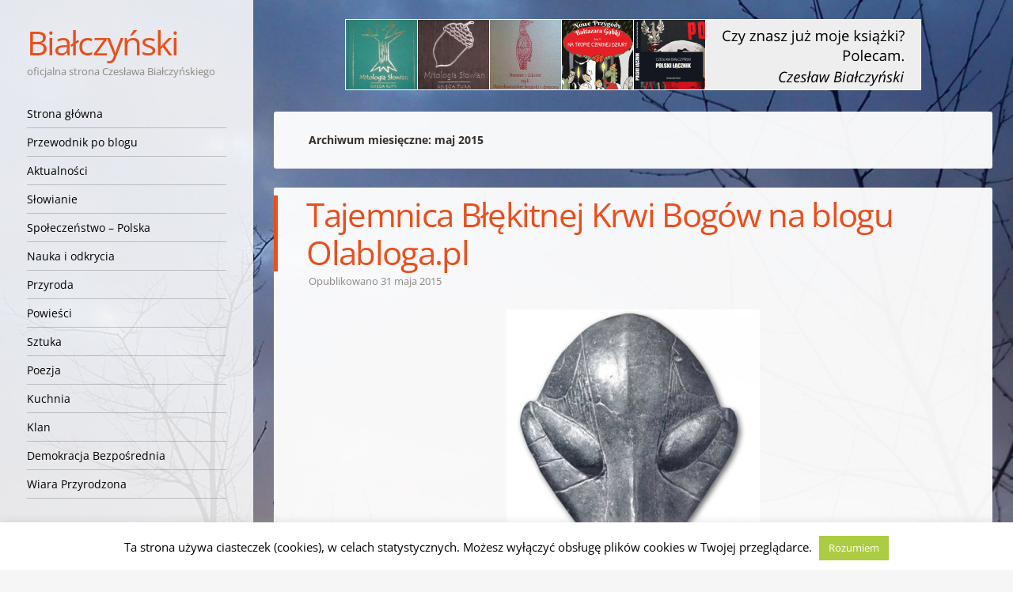

--- FILE ---
content_type: text/html; charset=UTF-8
request_url: https://bialczynski.pl/2015/05/
body_size: 24143
content:
<!DOCTYPE html>
<html lang="pl-PL">
<head>
<meta charset="UTF-8" />
<meta name="viewport" content="width=device-width" />
<title>maj 2015 | Białczyński</title>
<link rel="profile" href="https://gmpg.org/xfn/11" />
<link rel="pingback" href="https://bialczynski.pl/xmlrpc.php" />
<!--[if lt IE 9]>
<script src="https://bialczynski.pl/wp-content/themes/confit/js/html5.js" type="text/javascript"></script>
<![endif]-->
<link rel="preload" href="https://bialczynski.pl/wp-content/themes/confit-child/fonts/open-sans-v29-latin-ext_latin-regular.woff2" crossorigin="anonymous" as="font" type="font/woff2">
<link rel="preload" href="https://bialczynski.pl/wp-content/themes/confit-child/fonts/open-sans-v29-latin-ext_latin-700.woff2" crossorigin="anonymous" as="font" type="font/woff2">
<link rel="preload" href="https://bialczynski.pl/wp-content/themes/confit-child/fonts/open-sans-v29-latin-ext_latin-italic.woff2" crossorigin="anonymous" as="font" type="font/woff2">

<title>maj 2015 | Białczyński</title>
<meta name='robots' content='max-image-preview:large' />
	<style>img:is([sizes="auto" i], [sizes^="auto," i]) { contain-intrinsic-size: 3000px 1500px }</style>
	
<!-- This site is optimized with the Yoast SEO plugin v11.6 - https://yoast.com/wordpress/plugins/seo/ -->
<link rel="canonical" href="https://bialczynski.pl/2015/05/" />
<link rel="next" href="https://bialczynski.pl/2015/05/page/2/" />
<meta property="og:locale" content="pl_PL" />
<meta property="og:type" content="object" />
<meta property="og:title" content="maj 2015 | Białczyński" />
<meta property="og:url" content="https://bialczynski.pl/2015/05/" />
<meta property="og:site_name" content="Białczyński" />
<meta name="twitter:card" content="summary" />
<meta name="twitter:title" content="maj 2015 | Białczyński" />
<script type='application/ld+json' class='yoast-schema-graph yoast-schema-graph--main'>{"@context":"https://schema.org","@graph":[{"@type":["Person","Organization"],"@id":"https://bialczynski.pl/#/schema/person/7e09012f0b9b1362c4a99f0d13cf86f2","name":"Bia\u0142czy\u0144ski","image":{"@type":"ImageObject","@id":"https://bialczynski.pl/#personlogo","url":"https://secure.gravatar.com/avatar/b731aee33028d2987a9464c4275ee758?s=96&d=identicon&r=g","caption":"Bia\u0142czy\u0144ski"},"logo":{"@id":"https://bialczynski.pl/#personlogo"},"sameAs":[]},{"@type":"WebSite","@id":"https://bialczynski.pl/#website","url":"https://bialczynski.pl/","name":"Bia\u0142czy\u0144ski","publisher":{"@id":"https://bialczynski.pl/#/schema/person/7e09012f0b9b1362c4a99f0d13cf86f2"},"potentialAction":{"@type":"SearchAction","target":"https://bialczynski.pl/?s={search_term_string}","query-input":"required name=search_term_string"}},{"@type":"CollectionPage","@id":"https://bialczynski.pl/2015/05/#webpage","url":"https://bialczynski.pl/2015/05/","inLanguage":"pl-PL","name":"maj 2015 | Bia\u0142czy\u0144ski","isPartOf":{"@id":"https://bialczynski.pl/#website"},"breadcrumb":{"@id":"https://bialczynski.pl/2015/05/#breadcrumb"}},{"@type":"BreadcrumbList","@id":"https://bialczynski.pl/2015/05/#breadcrumb","itemListElement":[{"@type":"ListItem","position":1,"item":{"@type":"WebPage","@id":"https://bialczynski.pl/","url":"https://bialczynski.pl/","name":"Bia\u0142czy\u0144ski"}},{"@type":"ListItem","position":2,"item":{"@type":"WebPage","@id":"https://bialczynski.pl/2015/05/","url":"https://bialczynski.pl/2015/05/","name":"Archiwum dla  maj 2015"}}]}]}</script>
<!-- / Yoast SEO plugin. -->

<link rel="alternate" type="application/rss+xml" title="Białczyński &raquo; Kanał z wpisami" href="https://bialczynski.pl/feed/" />
<link rel="alternate" type="application/rss+xml" title="Białczyński &raquo; Kanał z komentarzami" href="https://bialczynski.pl/comments/feed/" />
		<!-- This site uses the Google Analytics by ExactMetrics plugin v8.5.0 - Using Analytics tracking - https://www.exactmetrics.com/ -->
							<script src="//www.googletagmanager.com/gtag/js?id=G-RF94JGCWMM"  data-cfasync="false" data-wpfc-render="false" type="text/javascript" async></script>
			<script data-cfasync="false" data-wpfc-render="false" type="text/javascript">
				var em_version = '8.5.0';
				var em_track_user = true;
				var em_no_track_reason = '';
								var ExactMetricsDefaultLocations = {"page_location":"https:\/\/bialczynski.pl\/2015\/05\/"};
				if ( typeof ExactMetricsPrivacyGuardFilter === 'function' ) {
					var ExactMetricsLocations = (typeof ExactMetricsExcludeQuery === 'object') ? ExactMetricsPrivacyGuardFilter( ExactMetricsExcludeQuery ) : ExactMetricsPrivacyGuardFilter( ExactMetricsDefaultLocations );
				} else {
					var ExactMetricsLocations = (typeof ExactMetricsExcludeQuery === 'object') ? ExactMetricsExcludeQuery : ExactMetricsDefaultLocations;
				}

								var disableStrs = [
										'ga-disable-G-RF94JGCWMM',
									];

				/* Function to detect opted out users */
				function __gtagTrackerIsOptedOut() {
					for (var index = 0; index < disableStrs.length; index++) {
						if (document.cookie.indexOf(disableStrs[index] + '=true') > -1) {
							return true;
						}
					}

					return false;
				}

				/* Disable tracking if the opt-out cookie exists. */
				if (__gtagTrackerIsOptedOut()) {
					for (var index = 0; index < disableStrs.length; index++) {
						window[disableStrs[index]] = true;
					}
				}

				/* Opt-out function */
				function __gtagTrackerOptout() {
					for (var index = 0; index < disableStrs.length; index++) {
						document.cookie = disableStrs[index] + '=true; expires=Thu, 31 Dec 2099 23:59:59 UTC; path=/';
						window[disableStrs[index]] = true;
					}
				}

				if ('undefined' === typeof gaOptout) {
					function gaOptout() {
						__gtagTrackerOptout();
					}
				}
								window.dataLayer = window.dataLayer || [];

				window.ExactMetricsDualTracker = {
					helpers: {},
					trackers: {},
				};
				if (em_track_user) {
					function __gtagDataLayer() {
						dataLayer.push(arguments);
					}

					function __gtagTracker(type, name, parameters) {
						if (!parameters) {
							parameters = {};
						}

						if (parameters.send_to) {
							__gtagDataLayer.apply(null, arguments);
							return;
						}

						if (type === 'event') {
														parameters.send_to = exactmetrics_frontend.v4_id;
							var hookName = name;
							if (typeof parameters['event_category'] !== 'undefined') {
								hookName = parameters['event_category'] + ':' + name;
							}

							if (typeof ExactMetricsDualTracker.trackers[hookName] !== 'undefined') {
								ExactMetricsDualTracker.trackers[hookName](parameters);
							} else {
								__gtagDataLayer('event', name, parameters);
							}
							
						} else {
							__gtagDataLayer.apply(null, arguments);
						}
					}

					__gtagTracker('js', new Date());
					__gtagTracker('set', {
						'developer_id.dNDMyYj': true,
											});
					if ( ExactMetricsLocations.page_location ) {
						__gtagTracker('set', ExactMetricsLocations);
					}
										__gtagTracker('config', 'G-RF94JGCWMM', {"forceSSL":"true"} );
															window.gtag = __gtagTracker;										(function () {
						/* https://developers.google.com/analytics/devguides/collection/analyticsjs/ */
						/* ga and __gaTracker compatibility shim. */
						var noopfn = function () {
							return null;
						};
						var newtracker = function () {
							return new Tracker();
						};
						var Tracker = function () {
							return null;
						};
						var p = Tracker.prototype;
						p.get = noopfn;
						p.set = noopfn;
						p.send = function () {
							var args = Array.prototype.slice.call(arguments);
							args.unshift('send');
							__gaTracker.apply(null, args);
						};
						var __gaTracker = function () {
							var len = arguments.length;
							if (len === 0) {
								return;
							}
							var f = arguments[len - 1];
							if (typeof f !== 'object' || f === null || typeof f.hitCallback !== 'function') {
								if ('send' === arguments[0]) {
									var hitConverted, hitObject = false, action;
									if ('event' === arguments[1]) {
										if ('undefined' !== typeof arguments[3]) {
											hitObject = {
												'eventAction': arguments[3],
												'eventCategory': arguments[2],
												'eventLabel': arguments[4],
												'value': arguments[5] ? arguments[5] : 1,
											}
										}
									}
									if ('pageview' === arguments[1]) {
										if ('undefined' !== typeof arguments[2]) {
											hitObject = {
												'eventAction': 'page_view',
												'page_path': arguments[2],
											}
										}
									}
									if (typeof arguments[2] === 'object') {
										hitObject = arguments[2];
									}
									if (typeof arguments[5] === 'object') {
										Object.assign(hitObject, arguments[5]);
									}
									if ('undefined' !== typeof arguments[1].hitType) {
										hitObject = arguments[1];
										if ('pageview' === hitObject.hitType) {
											hitObject.eventAction = 'page_view';
										}
									}
									if (hitObject) {
										action = 'timing' === arguments[1].hitType ? 'timing_complete' : hitObject.eventAction;
										hitConverted = mapArgs(hitObject);
										__gtagTracker('event', action, hitConverted);
									}
								}
								return;
							}

							function mapArgs(args) {
								var arg, hit = {};
								var gaMap = {
									'eventCategory': 'event_category',
									'eventAction': 'event_action',
									'eventLabel': 'event_label',
									'eventValue': 'event_value',
									'nonInteraction': 'non_interaction',
									'timingCategory': 'event_category',
									'timingVar': 'name',
									'timingValue': 'value',
									'timingLabel': 'event_label',
									'page': 'page_path',
									'location': 'page_location',
									'title': 'page_title',
									'referrer' : 'page_referrer',
								};
								for (arg in args) {
																		if (!(!args.hasOwnProperty(arg) || !gaMap.hasOwnProperty(arg))) {
										hit[gaMap[arg]] = args[arg];
									} else {
										hit[arg] = args[arg];
									}
								}
								return hit;
							}

							try {
								f.hitCallback();
							} catch (ex) {
							}
						};
						__gaTracker.create = newtracker;
						__gaTracker.getByName = newtracker;
						__gaTracker.getAll = function () {
							return [];
						};
						__gaTracker.remove = noopfn;
						__gaTracker.loaded = true;
						window['__gaTracker'] = __gaTracker;
					})();
									} else {
										console.log("");
					(function () {
						function __gtagTracker() {
							return null;
						}

						window['__gtagTracker'] = __gtagTracker;
						window['gtag'] = __gtagTracker;
					})();
									}
			</script>
				<!-- / Google Analytics by ExactMetrics -->
		<!-- <link rel='stylesheet' id='wp-block-library-css' href='https://bialczynski.pl/wp-includes/css/dist/block-library/style.min.css?ver=6.7.4' type='text/css' media='all' /> -->
<link rel="stylesheet" type="text/css" href="//bialczynski.pl/wp-content/cache/wpfc-minified/g4ndfurl/7q78k.css" media="all"/>
<style id='classic-theme-styles-inline-css' type='text/css'>
/*! This file is auto-generated */
.wp-block-button__link{color:#fff;background-color:#32373c;border-radius:9999px;box-shadow:none;text-decoration:none;padding:calc(.667em + 2px) calc(1.333em + 2px);font-size:1.125em}.wp-block-file__button{background:#32373c;color:#fff;text-decoration:none}
</style>
<style id='global-styles-inline-css' type='text/css'>
:root{--wp--preset--aspect-ratio--square: 1;--wp--preset--aspect-ratio--4-3: 4/3;--wp--preset--aspect-ratio--3-4: 3/4;--wp--preset--aspect-ratio--3-2: 3/2;--wp--preset--aspect-ratio--2-3: 2/3;--wp--preset--aspect-ratio--16-9: 16/9;--wp--preset--aspect-ratio--9-16: 9/16;--wp--preset--color--black: #000000;--wp--preset--color--cyan-bluish-gray: #abb8c3;--wp--preset--color--white: #ffffff;--wp--preset--color--pale-pink: #f78da7;--wp--preset--color--vivid-red: #cf2e2e;--wp--preset--color--luminous-vivid-orange: #ff6900;--wp--preset--color--luminous-vivid-amber: #fcb900;--wp--preset--color--light-green-cyan: #7bdcb5;--wp--preset--color--vivid-green-cyan: #00d084;--wp--preset--color--pale-cyan-blue: #8ed1fc;--wp--preset--color--vivid-cyan-blue: #0693e3;--wp--preset--color--vivid-purple: #9b51e0;--wp--preset--gradient--vivid-cyan-blue-to-vivid-purple: linear-gradient(135deg,rgba(6,147,227,1) 0%,rgb(155,81,224) 100%);--wp--preset--gradient--light-green-cyan-to-vivid-green-cyan: linear-gradient(135deg,rgb(122,220,180) 0%,rgb(0,208,130) 100%);--wp--preset--gradient--luminous-vivid-amber-to-luminous-vivid-orange: linear-gradient(135deg,rgba(252,185,0,1) 0%,rgba(255,105,0,1) 100%);--wp--preset--gradient--luminous-vivid-orange-to-vivid-red: linear-gradient(135deg,rgba(255,105,0,1) 0%,rgb(207,46,46) 100%);--wp--preset--gradient--very-light-gray-to-cyan-bluish-gray: linear-gradient(135deg,rgb(238,238,238) 0%,rgb(169,184,195) 100%);--wp--preset--gradient--cool-to-warm-spectrum: linear-gradient(135deg,rgb(74,234,220) 0%,rgb(151,120,209) 20%,rgb(207,42,186) 40%,rgb(238,44,130) 60%,rgb(251,105,98) 80%,rgb(254,248,76) 100%);--wp--preset--gradient--blush-light-purple: linear-gradient(135deg,rgb(255,206,236) 0%,rgb(152,150,240) 100%);--wp--preset--gradient--blush-bordeaux: linear-gradient(135deg,rgb(254,205,165) 0%,rgb(254,45,45) 50%,rgb(107,0,62) 100%);--wp--preset--gradient--luminous-dusk: linear-gradient(135deg,rgb(255,203,112) 0%,rgb(199,81,192) 50%,rgb(65,88,208) 100%);--wp--preset--gradient--pale-ocean: linear-gradient(135deg,rgb(255,245,203) 0%,rgb(182,227,212) 50%,rgb(51,167,181) 100%);--wp--preset--gradient--electric-grass: linear-gradient(135deg,rgb(202,248,128) 0%,rgb(113,206,126) 100%);--wp--preset--gradient--midnight: linear-gradient(135deg,rgb(2,3,129) 0%,rgb(40,116,252) 100%);--wp--preset--font-size--small: 13px;--wp--preset--font-size--medium: 20px;--wp--preset--font-size--large: 36px;--wp--preset--font-size--x-large: 42px;--wp--preset--spacing--20: 0.44rem;--wp--preset--spacing--30: 0.67rem;--wp--preset--spacing--40: 1rem;--wp--preset--spacing--50: 1.5rem;--wp--preset--spacing--60: 2.25rem;--wp--preset--spacing--70: 3.38rem;--wp--preset--spacing--80: 5.06rem;--wp--preset--shadow--natural: 6px 6px 9px rgba(0, 0, 0, 0.2);--wp--preset--shadow--deep: 12px 12px 50px rgba(0, 0, 0, 0.4);--wp--preset--shadow--sharp: 6px 6px 0px rgba(0, 0, 0, 0.2);--wp--preset--shadow--outlined: 6px 6px 0px -3px rgba(255, 255, 255, 1), 6px 6px rgba(0, 0, 0, 1);--wp--preset--shadow--crisp: 6px 6px 0px rgba(0, 0, 0, 1);}:where(.is-layout-flex){gap: 0.5em;}:where(.is-layout-grid){gap: 0.5em;}body .is-layout-flex{display: flex;}.is-layout-flex{flex-wrap: wrap;align-items: center;}.is-layout-flex > :is(*, div){margin: 0;}body .is-layout-grid{display: grid;}.is-layout-grid > :is(*, div){margin: 0;}:where(.wp-block-columns.is-layout-flex){gap: 2em;}:where(.wp-block-columns.is-layout-grid){gap: 2em;}:where(.wp-block-post-template.is-layout-flex){gap: 1.25em;}:where(.wp-block-post-template.is-layout-grid){gap: 1.25em;}.has-black-color{color: var(--wp--preset--color--black) !important;}.has-cyan-bluish-gray-color{color: var(--wp--preset--color--cyan-bluish-gray) !important;}.has-white-color{color: var(--wp--preset--color--white) !important;}.has-pale-pink-color{color: var(--wp--preset--color--pale-pink) !important;}.has-vivid-red-color{color: var(--wp--preset--color--vivid-red) !important;}.has-luminous-vivid-orange-color{color: var(--wp--preset--color--luminous-vivid-orange) !important;}.has-luminous-vivid-amber-color{color: var(--wp--preset--color--luminous-vivid-amber) !important;}.has-light-green-cyan-color{color: var(--wp--preset--color--light-green-cyan) !important;}.has-vivid-green-cyan-color{color: var(--wp--preset--color--vivid-green-cyan) !important;}.has-pale-cyan-blue-color{color: var(--wp--preset--color--pale-cyan-blue) !important;}.has-vivid-cyan-blue-color{color: var(--wp--preset--color--vivid-cyan-blue) !important;}.has-vivid-purple-color{color: var(--wp--preset--color--vivid-purple) !important;}.has-black-background-color{background-color: var(--wp--preset--color--black) !important;}.has-cyan-bluish-gray-background-color{background-color: var(--wp--preset--color--cyan-bluish-gray) !important;}.has-white-background-color{background-color: var(--wp--preset--color--white) !important;}.has-pale-pink-background-color{background-color: var(--wp--preset--color--pale-pink) !important;}.has-vivid-red-background-color{background-color: var(--wp--preset--color--vivid-red) !important;}.has-luminous-vivid-orange-background-color{background-color: var(--wp--preset--color--luminous-vivid-orange) !important;}.has-luminous-vivid-amber-background-color{background-color: var(--wp--preset--color--luminous-vivid-amber) !important;}.has-light-green-cyan-background-color{background-color: var(--wp--preset--color--light-green-cyan) !important;}.has-vivid-green-cyan-background-color{background-color: var(--wp--preset--color--vivid-green-cyan) !important;}.has-pale-cyan-blue-background-color{background-color: var(--wp--preset--color--pale-cyan-blue) !important;}.has-vivid-cyan-blue-background-color{background-color: var(--wp--preset--color--vivid-cyan-blue) !important;}.has-vivid-purple-background-color{background-color: var(--wp--preset--color--vivid-purple) !important;}.has-black-border-color{border-color: var(--wp--preset--color--black) !important;}.has-cyan-bluish-gray-border-color{border-color: var(--wp--preset--color--cyan-bluish-gray) !important;}.has-white-border-color{border-color: var(--wp--preset--color--white) !important;}.has-pale-pink-border-color{border-color: var(--wp--preset--color--pale-pink) !important;}.has-vivid-red-border-color{border-color: var(--wp--preset--color--vivid-red) !important;}.has-luminous-vivid-orange-border-color{border-color: var(--wp--preset--color--luminous-vivid-orange) !important;}.has-luminous-vivid-amber-border-color{border-color: var(--wp--preset--color--luminous-vivid-amber) !important;}.has-light-green-cyan-border-color{border-color: var(--wp--preset--color--light-green-cyan) !important;}.has-vivid-green-cyan-border-color{border-color: var(--wp--preset--color--vivid-green-cyan) !important;}.has-pale-cyan-blue-border-color{border-color: var(--wp--preset--color--pale-cyan-blue) !important;}.has-vivid-cyan-blue-border-color{border-color: var(--wp--preset--color--vivid-cyan-blue) !important;}.has-vivid-purple-border-color{border-color: var(--wp--preset--color--vivid-purple) !important;}.has-vivid-cyan-blue-to-vivid-purple-gradient-background{background: var(--wp--preset--gradient--vivid-cyan-blue-to-vivid-purple) !important;}.has-light-green-cyan-to-vivid-green-cyan-gradient-background{background: var(--wp--preset--gradient--light-green-cyan-to-vivid-green-cyan) !important;}.has-luminous-vivid-amber-to-luminous-vivid-orange-gradient-background{background: var(--wp--preset--gradient--luminous-vivid-amber-to-luminous-vivid-orange) !important;}.has-luminous-vivid-orange-to-vivid-red-gradient-background{background: var(--wp--preset--gradient--luminous-vivid-orange-to-vivid-red) !important;}.has-very-light-gray-to-cyan-bluish-gray-gradient-background{background: var(--wp--preset--gradient--very-light-gray-to-cyan-bluish-gray) !important;}.has-cool-to-warm-spectrum-gradient-background{background: var(--wp--preset--gradient--cool-to-warm-spectrum) !important;}.has-blush-light-purple-gradient-background{background: var(--wp--preset--gradient--blush-light-purple) !important;}.has-blush-bordeaux-gradient-background{background: var(--wp--preset--gradient--blush-bordeaux) !important;}.has-luminous-dusk-gradient-background{background: var(--wp--preset--gradient--luminous-dusk) !important;}.has-pale-ocean-gradient-background{background: var(--wp--preset--gradient--pale-ocean) !important;}.has-electric-grass-gradient-background{background: var(--wp--preset--gradient--electric-grass) !important;}.has-midnight-gradient-background{background: var(--wp--preset--gradient--midnight) !important;}.has-small-font-size{font-size: var(--wp--preset--font-size--small) !important;}.has-medium-font-size{font-size: var(--wp--preset--font-size--medium) !important;}.has-large-font-size{font-size: var(--wp--preset--font-size--large) !important;}.has-x-large-font-size{font-size: var(--wp--preset--font-size--x-large) !important;}
:where(.wp-block-post-template.is-layout-flex){gap: 1.25em;}:where(.wp-block-post-template.is-layout-grid){gap: 1.25em;}
:where(.wp-block-columns.is-layout-flex){gap: 2em;}:where(.wp-block-columns.is-layout-grid){gap: 2em;}
:root :where(.wp-block-pullquote){font-size: 1.5em;line-height: 1.6;}
</style>
<!-- <link rel='stylesheet' id='cookie-law-info-css' href='https://bialczynski.pl/wp-content/plugins/cookie-law-info/public/css/cookie-law-info-public.css?ver=2.1.2' type='text/css' media='all' /> -->
<!-- <link rel='stylesheet' id='cookie-law-info-gdpr-css' href='https://bialczynski.pl/wp-content/plugins/cookie-law-info/public/css/cookie-law-info-gdpr.css?ver=2.1.2' type='text/css' media='all' /> -->
<!-- <link rel='stylesheet' id='email-subscribers-css' href='https://bialczynski.pl/wp-content/plugins/email-subscribers/lite/public/css/email-subscribers-public.css?ver=5.3.17' type='text/css' media='all' /> -->
<!-- <link rel='stylesheet' id='stcr-font-awesome-css' href='https://bialczynski.pl/wp-content/plugins/subscribe-to-comments-reloaded/includes/css/font-awesome.min.css?ver=6.7.4' type='text/css' media='all' /> -->
<!-- <link rel='stylesheet' id='wp-postratings-css' href='https://bialczynski.pl/wp-content/plugins/wp-postratings/css/postratings-css.css?ver=1.91.2' type='text/css' media='all' /> -->
<!-- <link rel='stylesheet' id='parent-style-css' href='https://bialczynski.pl/wp-content/themes/confit/style.css?ver=6.7.4' type='text/css' media='all' /> -->
<!-- <link rel='stylesheet' id='lightbox-style-css' href='https://bialczynski.pl/wp-content/themes/confit-child/css/lightbox.min.css?ver=6.7.4' type='text/css' media='all' /> -->
<!-- <link rel='stylesheet' id='slider-style-css' href='https://bialczynski.pl/wp-content/themes/confit-child/css/unslider.css?ver=6.7.4' type='text/css' media='all' /> -->
<!-- <link rel='stylesheet' id='style-css' href='https://bialczynski.pl/wp-content/themes/confit-child/style.css?ver=6.7.4' type='text/css' media='all' /> -->
<link rel="stylesheet" type="text/css" href="//bialczynski.pl/wp-content/cache/wpfc-minified/7vin5cqy/7ta8p.css" media="all"/>
<style id='akismet-widget-style-inline-css' type='text/css'>

			.a-stats {
				--akismet-color-mid-green: #357b49;
				--akismet-color-white: #fff;
				--akismet-color-light-grey: #f6f7f7;

				max-width: 350px;
				width: auto;
			}

			.a-stats * {
				all: unset;
				box-sizing: border-box;
			}

			.a-stats strong {
				font-weight: 600;
			}

			.a-stats a.a-stats__link,
			.a-stats a.a-stats__link:visited,
			.a-stats a.a-stats__link:active {
				background: var(--akismet-color-mid-green);
				border: none;
				box-shadow: none;
				border-radius: 8px;
				color: var(--akismet-color-white);
				cursor: pointer;
				display: block;
				font-family: -apple-system, BlinkMacSystemFont, 'Segoe UI', 'Roboto', 'Oxygen-Sans', 'Ubuntu', 'Cantarell', 'Helvetica Neue', sans-serif;
				font-weight: 500;
				padding: 12px;
				text-align: center;
				text-decoration: none;
				transition: all 0.2s ease;
			}

			/* Extra specificity to deal with TwentyTwentyOne focus style */
			.widget .a-stats a.a-stats__link:focus {
				background: var(--akismet-color-mid-green);
				color: var(--akismet-color-white);
				text-decoration: none;
			}

			.a-stats a.a-stats__link:hover {
				filter: brightness(110%);
				box-shadow: 0 4px 12px rgba(0, 0, 0, 0.06), 0 0 2px rgba(0, 0, 0, 0.16);
			}

			.a-stats .count {
				color: var(--akismet-color-white);
				display: block;
				font-size: 1.5em;
				line-height: 1.4;
				padding: 0 13px;
				white-space: nowrap;
			}
		
</style>
<!-- <link rel='stylesheet' id='heateor_sss_frontend_css-css' href='https://bialczynski.pl/wp-content/plugins/sassy-social-share/public/css/sassy-social-share-public.css?ver=3.3.74' type='text/css' media='all' /> -->
<link rel="stylesheet" type="text/css" href="//bialczynski.pl/wp-content/cache/wpfc-minified/5k9dae9/bs.css" media="all"/>
<style id='heateor_sss_frontend_css-inline-css' type='text/css'>
.heateor_sss_button_instagram span.heateor_sss_svg,a.heateor_sss_instagram span.heateor_sss_svg{background:radial-gradient(circle at 30% 107%,#fdf497 0,#fdf497 5%,#fd5949 45%,#d6249f 60%,#285aeb 90%)}.heateor_sss_horizontal_sharing .heateor_sss_svg,.heateor_sss_standard_follow_icons_container .heateor_sss_svg{color:#fff;border-width:0px;border-style:solid;border-color:transparent}.heateor_sss_horizontal_sharing .heateorSssTCBackground{color:#666}.heateor_sss_horizontal_sharing span.heateor_sss_svg:hover,.heateor_sss_standard_follow_icons_container span.heateor_sss_svg:hover{border-color:transparent;}.heateor_sss_vertical_sharing span.heateor_sss_svg,.heateor_sss_floating_follow_icons_container span.heateor_sss_svg{color:#fff;border-width:0px;border-style:solid;border-color:transparent;}.heateor_sss_vertical_sharing .heateorSssTCBackground{color:#666;}.heateor_sss_vertical_sharing span.heateor_sss_svg:hover,.heateor_sss_floating_follow_icons_container span.heateor_sss_svg:hover{border-color:transparent;}@media screen and (max-width:783px) {.heateor_sss_vertical_sharing{display:none!important}}
</style>
<script src='//bialczynski.pl/wp-content/cache/wpfc-minified/1r4ns140/bs.js' type="text/javascript"></script>
<!-- <script type="text/javascript" src="https://bialczynski.pl/wp-content/plugins/google-analytics-dashboard-for-wp/assets/js/frontend-gtag.min.js?ver=8.5.0" id="exactmetrics-frontend-script-js" async="async" data-wp-strategy="async"></script> -->
<script data-cfasync="false" data-wpfc-render="false" type="text/javascript" id='exactmetrics-frontend-script-js-extra'>/* <![CDATA[ */
var exactmetrics_frontend = {"js_events_tracking":"true","download_extensions":"doc,pdf,ppt,zip,xls,docx,pptx,xlsx","inbound_paths":"[{\"path\":\"\\\/go\\\/\",\"label\":\"affiliate\"},{\"path\":\"\\\/recommend\\\/\",\"label\":\"affiliate\"}]","home_url":"https:\/\/bialczynski.pl","hash_tracking":"false","v4_id":"G-RF94JGCWMM"};/* ]]> */
</script>
<script src='//bialczynski.pl/wp-content/cache/wpfc-minified/md8my0l9/7q78k.js' type="text/javascript"></script>
<!-- <script type="text/javascript" src="https://bialczynski.pl/wp-includes/js/jquery/jquery.min.js?ver=3.7.1" id="jquery-core-js"></script> -->
<!-- <script type="text/javascript" src="https://bialczynski.pl/wp-includes/js/jquery/jquery-migrate.min.js?ver=3.4.1" id="jquery-migrate-js"></script> -->
<script type="text/javascript" id="cookie-law-info-js-extra">
/* <![CDATA[ */
var Cli_Data = {"nn_cookie_ids":[],"cookielist":[],"non_necessary_cookies":[],"ccpaEnabled":"","ccpaRegionBased":"","ccpaBarEnabled":"","strictlyEnabled":["necessary","obligatoire"],"ccpaType":"gdpr","js_blocking":"","custom_integration":"","triggerDomRefresh":"","secure_cookies":""};
var cli_cookiebar_settings = {"animate_speed_hide":"500","animate_speed_show":"500","background":"#fff","border":"#444","border_on":"","button_1_button_colour":"#abcc43","button_1_button_hover":"#89a336","button_1_link_colour":"#fff","button_1_as_button":"1","button_1_new_win":"","button_2_button_colour":"#333","button_2_button_hover":"#292929","button_2_link_colour":"#444","button_2_as_button":"","button_2_hidebar":"","button_3_button_colour":"#000","button_3_button_hover":"#000000","button_3_link_colour":"#fff","button_3_as_button":"1","button_3_new_win":"","button_4_button_colour":"#000","button_4_button_hover":"#000000","button_4_link_colour":"#fff","button_4_as_button":"1","button_7_button_colour":"#61a229","button_7_button_hover":"#4e8221","button_7_link_colour":"#fff","button_7_as_button":"1","button_7_new_win":"","font_family":"inherit","header_fix":"","notify_animate_hide":"1","notify_animate_show":"","notify_div_id":"#cookie-law-info-bar","notify_position_horizontal":"right","notify_position_vertical":"bottom","scroll_close":"","scroll_close_reload":"","accept_close_reload":"","reject_close_reload":"","showagain_tab":"","showagain_background":"#fff","showagain_border":"#000","showagain_div_id":"#cookie-law-info-again","showagain_x_position":"100px","text":"#000","show_once_yn":"","show_once":"10000","logging_on":"","as_popup":"","popup_overlay":"1","bar_heading_text":"","cookie_bar_as":"banner","popup_showagain_position":"bottom-right","widget_position":"left"};
var log_object = {"ajax_url":"https:\/\/bialczynski.pl\/wp-admin\/admin-ajax.php"};
/* ]]> */
</script>
<script src='//bialczynski.pl/wp-content/cache/wpfc-minified/g0czlu15/bs.js' type="text/javascript"></script>
<!-- <script type="text/javascript" src="https://bialczynski.pl/wp-content/plugins/cookie-law-info/public/js/cookie-law-info-public.js?ver=2.1.2" id="cookie-law-info-js"></script> -->
<!-- <script type="text/javascript" src="https://bialczynski.pl/wp-content/plugins/sticky-menu-or-anything-on-scroll/assets/js/jq-sticky-anything.min.js?ver=2.1.1" id="stickyAnythingLib-js"></script> -->
<!-- <script type="text/javascript" src="https://bialczynski.pl/wp-content/themes/confit-child/js/small-menu.js?ver=1.0" id="small-menu-child-js"></script> -->
<link rel="https://api.w.org/" href="https://bialczynski.pl/wp-json/" /><link rel="EditURI" type="application/rsd+xml" title="RSD" href="https://bialczynski.pl/xmlrpc.php?rsd" />
<style type="text/css">.recentcomments a{display:inline !important;padding:0 !important;margin:0 !important;}</style><style type="text/css" id="custom-background-css">
	body.custom-background { background-image: url('https://bialczynski.pl/wp-content/uploads/2013/05/dsc00329-zegocina-przybycie-bogc3b3w-zachc3b3d-3obr-prawo.jpg'); background-repeat: no-repeat; background-position: top center; background-attachment: fixed; }
	</style>
</head>
<body class="archive date custom-background">

<div id="wrapper">
	<div id="page" class="hfeed site">
				<header id="masthead" class="site-header" role="banner">

			
			
			<hgroup>
				<h1 class="site-title"><a href="https://bialczynski.pl/" title="Białczyński" rel="home">Białczyński</a></h1>
				<h2 class="site-description">oficjalna strona Czesława Białczyńskiego</h2>
			</hgroup>

			<nav role="navigation" class="site-navigation main-small-navigation">
				<h1 class="assistive-text">Nawigacja</h1>
				<div class="assistive-text skip-link"><a href="#content" title="Przejdź do treści">Przejdź do treści</a></div>

				<div class="menu-main-menu-container"><ul id="menu-main-menu" class="menu"><li id="menu-item-65515" class="menu-item menu-item-type-custom menu-item-object-custom menu-item-home menu-item-65515"><a href="https://bialczynski.pl/">Strona główna</a></li>
<li id="menu-item-65514" class="menu-item menu-item-type-post_type menu-item-object-page menu-item-65514"><a href="https://bialczynski.pl/przewodnik/">Przewodnik po blogu</a></li>
<li id="menu-item-67093" class="menu-item menu-item-type-taxonomy menu-item-object-category menu-item-67093"><a href="https://bialczynski.pl/category/aktualnosci/">Aktualności</a></li>
<li id="menu-item-67071" class="menu-item menu-item-type-taxonomy menu-item-object-category menu-item-67071"><a href="https://bialczynski.pl/category/slowianie/">Słowianie</a></li>
<li id="menu-item-67072" class="menu-item menu-item-type-taxonomy menu-item-object-category menu-item-67072"><a href="https://bialczynski.pl/category/spoleczenstwo-polska/">Społeczeństwo &#8211; Polska</a></li>
<li id="menu-item-67067" class="menu-item menu-item-type-taxonomy menu-item-object-category menu-item-67067"><a href="https://bialczynski.pl/category/nauka-i-odkrycia/">Nauka i odkrycia</a></li>
<li id="menu-item-67070" class="menu-item menu-item-type-taxonomy menu-item-object-category menu-item-67070"><a href="https://bialczynski.pl/category/przyroda/">Przyroda</a></li>
<li id="menu-item-67069" class="menu-item menu-item-type-taxonomy menu-item-object-category menu-item-67069"><a href="https://bialczynski.pl/category/powiesci/">Powieści</a></li>
<li id="menu-item-67073" class="menu-item menu-item-type-taxonomy menu-item-object-category menu-item-67073"><a href="https://bialczynski.pl/category/sztuka/">Sztuka</a></li>
<li id="menu-item-67068" class="menu-item menu-item-type-taxonomy menu-item-object-category menu-item-67068"><a href="https://bialczynski.pl/category/poezja/">Poezja</a></li>
<li id="menu-item-67066" class="menu-item menu-item-type-taxonomy menu-item-object-category menu-item-67066"><a href="https://bialczynski.pl/category/kuchnia/">Kuchnia</a></li>
<li id="menu-item-67065" class="menu-item menu-item-type-taxonomy menu-item-object-category menu-item-67065"><a href="https://bialczynski.pl/category/klan/">Klan</a></li>
<li id="menu-item-99264" class="menu-item menu-item-type-taxonomy menu-item-object-category menu-item-99264"><a href="https://bialczynski.pl/category/demokracja-bezposrednia/">Demokracja Bezpośrednia</a></li>
<li id="menu-item-99265" class="menu-item menu-item-type-taxonomy menu-item-object-category menu-item-99265"><a href="https://bialczynski.pl/category/wiara-przyrodzona/">Wiara Przyrodzona</a></li>
</ul></div>			</nav><!-- .site-navigation .main-navigation -->
		</header><!-- #masthead .site-header -->

		<div id="main" class="site-main">		<section id="primary" class="content-area">
			<div id="content" class="site-content" role="main">
			<div class="mybooks">
				<div class="banner2 unslider">
					<ul>
						<li>
							<a href="https://slowianskieslowo.pl/pl/producer/Slovianskie-Slovo/6" target="_blank">
								<img src="https://bialczynski.pl/wp-content/uploads/2016/09/bialczynski-ad-2.png" class="img-responsive" width="728" height="90" />
							</a>
						</li>
					</ul>
				</div>
			</div>
 
			
				<header class="page-header">
					<h1 class="page-title">
						Archiwum miesięczne: <span>maj 2015</span>					</h1>
									</header><!-- .page-header -->

					<nav role="navigation" id="nav-above" class="site-navigation paging-navigation">
		<h1 class="assistive-text">Nawigacja wpisu</h1>

	
				<div class="nav-previous"><a href="https://bialczynski.pl/2015/05/page/2/" ><span class="meta-nav">&larr;</span> Starsze wpisy</a></div>
		
		
	
	</nav><!-- #nav-above -->
	
													
<article id="post-49806" class="post-49806 post type-post status-publish format-standard hentry category-slowianie">
	<header class="entry-header">
		
		<h1 class="entry-title"><a href="https://bialczynski.pl/2015/05/31/tajemnica-blekitnej-krwi-bogow-na-blogu-olabloga-pl/" rel="bookmark">Tajemnica Błękitnej Krwi Bogów na blogu Olabloga.pl</a></h1>

				<div class="entry-meta">
			Opublikowano <a href="https://bialczynski.pl/2015/05/31/tajemnica-blekitnej-krwi-bogow-na-blogu-olabloga-pl/" title="12:59" rel="bookmark"><time class="entry-date" datetime="2015-05-31T12:59:16+02:00">31 maja 2015</time></a><span class="byline"> przez <span class="author vcard"><a class="url fn n" href="https://bialczynski.pl/author/bialczynski/" title="Wyświetl wszystkie wpisy użytkownika Białczyński" rel="author">Białczyński</a></span></span>		</div><!-- .entry-meta -->
			</header><!-- .entry-header -->

		<div class="entry-content">
		<p style="text-align: center;"><span style="color: #008080;"><a data-lightbox="l[49806]" href="https://bialczynski.pl/wp-content/uploads/2015/05/twarz-idola-z-prisztiny-320x350.jpg"</a><img fetchpriority="high" decoding="async" class="aligncenter size-full wp-image-49808" src="https://bialczynski.pl/wp-content/uploads/2015/05/twarz-idola-z-prisztiny-320x350.jpg" alt="twarz-idola-z-Prisztiny-320x350" width="320" height="350" srcset="https://bialczynski.pl/wp-content/uploads/2015/05/twarz-idola-z-prisztiny-320x350.jpg 320w, https://bialczynski.pl/wp-content/uploads/2015/05/twarz-idola-z-prisztiny-320x350-274x300.jpg 274w" sizes="(max-width: 320px) 100vw, 320px" /></a><strong><em>Twarz  &#8211; Idol &#8211; znalezisko z Prisztiny sprzed 7500 lat. Słowianie pierwotnie nie określali koloru Nieba jako kolor &#8222;niebieski&#8221;, to wtórne jego nazwanie od pojęcia &#8222;Nieba&#8221; (K. Moszyński &#8222;Kultura ludowa Słowian&#8221; &#8211; tom Duchowość). Słowianie ten kolor nazywali &#8222;sinym&#8221; (sinyj &#8211; szarogranatowy jak siniak), czyli szarym. Do niedawna w Polsce rzadko występowało niebo o tym kolorze. Mniej więcej od 2010 roku zdarza się wiele dni w roku (ostatnio w maju 2015) kiedy niebo jest cały czas szare &#8211; sine, bez słońca, spowite czarnymi i szarymi chmurami. To wynik faktu iż Ziemia wraz z Układem Słonecznym weszła w inną strefę kosmosu. My ludzie nigdy Tutaj nie byliśmy razem z naszą planetą, ale widać, że podobną strefę już znamy.</em> </strong></span></p>
<h4></h4>
<p> <a href="https://bialczynski.pl/2015/05/31/tajemnica-blekitnej-krwi-bogow-na-blogu-olabloga-pl/#more-49806" class="more-link">Czytaj dalej <span class="meta-nav">&rarr;</span></a></p>
			</div><!-- .entry-content -->
	
	<footer class="entry-meta">
								<span class="cat-links">
				Opublikowany w <a href="https://bialczynski.pl/category/slowianie/" rel="category tag">Słowianie</a>			</span>
			
					
				<span class="comments-link"><a href="https://bialczynski.pl/2015/05/31/tajemnica-blekitnej-krwi-bogow-na-blogu-olabloga-pl/#comments">2 komentarze</a></span>
		
			</footer><!-- .entry-meta -->
</article><!-- #post-49806 -->
									
<article id="post-47804" class="post-47804 post type-post status-publish format-standard hentry category-nauka-i-odkrycia category-slowianie category-spoleczenstwo-polska category-sztuka tag-mitologia-slowianska tag-nauka tag-polska tag-swiatynia-swiatla-swiata tag-wiara-przyrody">
	<header class="entry-header">
		
		<h1 class="entry-title"><a href="https://bialczynski.pl/2015/05/29/swiatynia-swiatla-swiata-w-polskich-pracach-naukowych-joanna-zatorska-motywy-slowianskie-w-tworczosci-artystow-polskich-dwudziestolecia-miedzywojennego/" rel="bookmark">Świątynia Światła Świata w polskich pracach naukowych: Joanna Zatorska &#8211; Motywy słowiańskie w twórczości artystów polskich dwudziestolecia międzywojennego.</a></h1>

				<div class="entry-meta">
			Opublikowano <a href="https://bialczynski.pl/2015/05/29/swiatynia-swiatla-swiata-w-polskich-pracach-naukowych-joanna-zatorska-motywy-slowianskie-w-tworczosci-artystow-polskich-dwudziestolecia-miedzywojennego/" title="15:51" rel="bookmark"><time class="entry-date" datetime="2015-05-29T15:51:00+02:00">29 maja 2015</time></a><span class="byline"> przez <span class="author vcard"><a class="url fn n" href="https://bialczynski.pl/author/bialczynski/" title="Wyświetl wszystkie wpisy użytkownika Białczyński" rel="author">Białczyński</a></span></span>		</div><!-- .entry-meta -->
			</header><!-- .entry-header -->

		<div class="entry-content">
		<p><a data-lightbox="l[47804]" href="https://bialczynski.pl/wp-content/uploads/2015/02/leksb.jpg"</a><img decoding="async" class="aligncenter size-full wp-image-47798" src="https://bialczynski.pl/wp-content/uploads/2015/02/leksb.jpg" alt="leksB" width="720" height="562" srcset="https://bialczynski.pl/wp-content/uploads/2015/02/leksb.jpg 786w, https://bialczynski.pl/wp-content/uploads/2015/02/leksb-300x234.jpg 300w, https://bialczynski.pl/wp-content/uploads/2015/02/leksb-768x600.jpg 768w" sizes="(max-width: 720px) 100vw, 720px" /></a></p>
<p> <a href="https://bialczynski.pl/2015/05/29/swiatynia-swiatla-swiata-w-polskich-pracach-naukowych-joanna-zatorska-motywy-slowianskie-w-tworczosci-artystow-polskich-dwudziestolecia-miedzywojennego/#more-47804" class="more-link">Czytaj dalej <span class="meta-nav">&rarr;</span></a></p>
			</div><!-- .entry-content -->
	
	<footer class="entry-meta">
								<span class="cat-links">
				Opublikowany w <a href="https://bialczynski.pl/category/nauka-i-odkrycia/" rel="category tag">Nauka i odkrycia</a>, <a href="https://bialczynski.pl/category/slowianie/" rel="category tag">Słowianie</a>, <a href="https://bialczynski.pl/category/spoleczenstwo-polska/" rel="category tag">Społeczeństwo - Polska</a>, <a href="https://bialczynski.pl/category/sztuka/" rel="category tag">Sztuka</a>			</span>
			
			<span class="tag-links">Tagged <a href="https://bialczynski.pl/tag/mitologia-slowianska/" rel="tag">Mitologia Słowiańska</a>, <a href="https://bialczynski.pl/tag/nauka/" rel="tag">Nauka</a>, <a href="https://bialczynski.pl/tag/polska/" rel="tag">Polska</a>, <a href="https://bialczynski.pl/tag/swiatynia-swiatla-swiata/" rel="tag">Świątynia Światła Świata</a>, <a href="https://bialczynski.pl/tag/wiara-przyrody/" rel="tag">Wiara Przyrody</a></span>		
				<span class="comments-link"><a href="https://bialczynski.pl/2015/05/29/swiatynia-swiatla-swiata-w-polskich-pracach-naukowych-joanna-zatorska-motywy-slowianskie-w-tworczosci-artystow-polskich-dwudziestolecia-miedzywojennego/#comments">5 komentarzy</a></span>
		
			</footer><!-- .entry-meta -->
</article><!-- #post-47804 -->
									
<article id="post-49803" class="post-49803 post type-post status-publish format-standard hentry category-spoleczenstwo-polska tag-komorowski tag-kukiz tag-polska tag-teksty-spolecznie-zaangazowane">
	<header class="entry-header">
		
		<h1 class="entry-title"><a href="https://bialczynski.pl/2015/05/28/27-05-2015-jaruzelski-komorowski-duda-kukiz-co-dalej/" rel="bookmark">27 05 2015 – Jaruzelski, Komorowski, Duda, Kukiz – Co dalej?</a></h1>

				<div class="entry-meta">
			Opublikowano <a href="https://bialczynski.pl/2015/05/28/27-05-2015-jaruzelski-komorowski-duda-kukiz-co-dalej/" title="08:14" rel="bookmark"><time class="entry-date" datetime="2015-05-28T08:14:54+02:00">28 maja 2015</time></a><span class="byline"> przez <span class="author vcard"><a class="url fn n" href="https://bialczynski.pl/author/bialczynski/" title="Wyświetl wszystkie wpisy użytkownika Białczyński" rel="author">Białczyński</a></span></span>		</div><!-- .entry-meta -->
			</header><!-- .entry-header -->

		<div class="entry-content">
		<div class="meta"> <a data-lightbox="l[49803]" href="https://bialczynski.pl/wp-content/uploads/2011/05/flaga_polska.gif"</a><img decoding="async" width="90" height="100" class="aligncenter size-full wp-image-18013" src="https://bialczynski.pl/wp-content/uploads/2011/05/flaga_polska.gif?w=720" alt="flaga_polska" /></a>W ostatnim tygodniu żadne artykuły nie cieszyły się na tym blogu takim czytelniczym wzięciem, jak te poświęcone Wyborom Prezydenckim 2015. Dosłownie tysiące wejść. Na FB gdzie automatycznie publikują się artykuły zamieszczane na stronie głównej blogu wybuchła w czasie ciszy wyborczej dyskusja na temat dlaczego to uważam, że należy poprzeć PISowca Dudę i dlaczego uważam tych, którzy nie głosują 24 maja i tych którzy rozpowszechniają twierdzenie, że wybór jakiego Polacy dokonają tego dnia nie ma znaczenia i nic nie zmieni, za zwykłych ciemniaków lub świadomych albo nieświadomych szkodników sprzężonych z banksterstwem i wrogami Polski.</div>
<div class="meta"></div>
<p> <a href="https://bialczynski.pl/2015/05/28/27-05-2015-jaruzelski-komorowski-duda-kukiz-co-dalej/#more-49803" class="more-link">Czytaj dalej <span class="meta-nav">&rarr;</span></a></p>
			</div><!-- .entry-content -->
	
	<footer class="entry-meta">
								<span class="cat-links">
				Opublikowany w <a href="https://bialczynski.pl/category/spoleczenstwo-polska/" rel="category tag">Społeczeństwo - Polska</a>			</span>
			
			<span class="tag-links">Tagged <a href="https://bialczynski.pl/tag/komorowski/" rel="tag">Komorowski</a>, <a href="https://bialczynski.pl/tag/kukiz/" rel="tag">Kukiz</a>, <a href="https://bialczynski.pl/tag/polska/" rel="tag">Polska</a>, <a href="https://bialczynski.pl/tag/teksty-spolecznie-zaangazowane/" rel="tag">teksty społecznie zaangażowane</a></span>		
				<span class="comments-link"><a href="https://bialczynski.pl/2015/05/28/27-05-2015-jaruzelski-komorowski-duda-kukiz-co-dalej/#comments">51 komentarzy</a></span>
		
			</footer><!-- .entry-meta -->
</article><!-- #post-49803 -->
									
<article id="post-47089" class="post-47089 post type-post status-publish format-standard hentry category-nauka-i-odkrycia category-spoleczenstwo-polska tag-nauka tag-polska tag-starozytne-ufo">
	<header class="entry-header">
		
		<h1 class="entry-title"><a href="https://bialczynski.pl/2015/05/27/pawel-szydlowski-starozytne-ufo-dostarczenie-biblii-w-325r-n-e-czesc-i2/" rel="bookmark">Paweł Szydłowski: Starożytne UFO.Dostarczenie Biblii w 325r.n.e. Część I/2</a></h1>

				<div class="entry-meta">
			Opublikowano <a href="https://bialczynski.pl/2015/05/27/pawel-szydlowski-starozytne-ufo-dostarczenie-biblii-w-325r-n-e-czesc-i2/" title="12:06" rel="bookmark"><time class="entry-date" datetime="2015-05-27T12:06:45+02:00">27 maja 2015</time></a><span class="byline"> przez <span class="author vcard"><a class="url fn n" href="https://bialczynski.pl/author/bialczynski/" title="Wyświetl wszystkie wpisy użytkownika Białczyński" rel="author">Białczyński</a></span></span>		</div><!-- .entry-meta -->
			</header><!-- .entry-header -->

		<div class="entry-content">
		<p><a href="https://www.youtube.com/watch?v=j5jv8qJJ5os&amp;feature=player_detailpage" target="_blank" rel="noopener noreferrer">https://www.youtube.com/watch?v=j5jv8qJJ5os&amp;feature=player_detailpage</a></p>
<p>&nbsp;</p>
<p><iframe loading="lazy" title="31.Starożytne Anioły. Dostarczenie Biblii Cesarzowi Konstantynowi Wielkiemu w 325 r.n.e. Część I/2" width="558" height="419" src="https://www.youtube.com/embed/j5jv8qJJ5os?feature=oembed" frameborder="0" allow="accelerometer; autoplay; clipboard-write; encrypted-media; gyroscope; picture-in-picture; web-share" referrerpolicy="strict-origin-when-cross-origin" allowfullscreen></iframe></p>
<p>&nbsp;</p>
<p>Zrozumienie wiedzy zawartej w Biblii jest podstawowym elementem „kamienia filozoficznego&#8221;. Biblia to test na inteligencje.Pełniejszy zestaw biblijnych nauk Jezusa zgromadziłem w filmach : &#8222;8.Nauki Jezusa Pana, czyli Szatana&#8221; i w &#8222;6. Brudas Jezus i epidemie&#8221; i w &#8222;5.Czy Jezus był kanibalem?&#8221;.</p>
			</div><!-- .entry-content -->
	
	<footer class="entry-meta">
								<span class="cat-links">
				Opublikowany w <a href="https://bialczynski.pl/category/nauka-i-odkrycia/" rel="category tag">Nauka i odkrycia</a>, <a href="https://bialczynski.pl/category/spoleczenstwo-polska/" rel="category tag">Społeczeństwo - Polska</a>			</span>
			
			<span class="tag-links">Tagged <a href="https://bialczynski.pl/tag/nauka/" rel="tag">Nauka</a>, <a href="https://bialczynski.pl/tag/polska/" rel="tag">Polska</a>, <a href="https://bialczynski.pl/tag/starozytne-ufo/" rel="tag">Starożytne UFO</a></span>		
				<span class="comments-link"><a href="https://bialczynski.pl/2015/05/27/pawel-szydlowski-starozytne-ufo-dostarczenie-biblii-w-325r-n-e-czesc-i2/#comments">23 komentarze</a></span>
		
			</footer><!-- .entry-meta -->
</article><!-- #post-47089 -->
									
<article id="post-49435" class="post-49435 post type-post status-publish format-standard hentry category-slowianie tag-staroslowianska-swiatynia-swiatla-swiata">
	<header class="entry-header">
		
		<h1 class="entry-title"><a href="https://bialczynski.pl/2015/05/26/29-30-31-maja-2015-spotkanie-nad-jeziorem-gluszynskim-stefanowo-zapraszamy-razem-z-ku-jawia-2/" rel="bookmark">29, 30, 31 maja 2015 Spotkanie nad Jeziorem Głuszyńskim – Stefanowo! Zapraszamy razem z Ku-Jawią!</a></h1>

				<div class="entry-meta">
			Opublikowano <a href="https://bialczynski.pl/2015/05/26/29-30-31-maja-2015-spotkanie-nad-jeziorem-gluszynskim-stefanowo-zapraszamy-razem-z-ku-jawia-2/" title="15:28" rel="bookmark"><time class="entry-date" datetime="2015-05-26T15:28:07+02:00">26 maja 2015</time></a><span class="byline"> przez <span class="author vcard"><a class="url fn n" href="https://bialczynski.pl/author/bialczynski/" title="Wyświetl wszystkie wpisy użytkownika Białczyński" rel="author">Białczyński</a></span></span>		</div><!-- .entry-meta -->
			</header><!-- .entry-header -->

		<div class="entry-content">
		<h2 id="post-49426"></h2>
<div class="main">
<p><a data-lightbox="l[49435]" href="https://bialczynski.pl/wp-content/uploads/2015/05/ognisko-zaproszenie-wf.jpg"</a><img loading="lazy" decoding="async" class="aligncenter wp-image-49427 size-large" src="https://bialczynski.pl/wp-content/uploads/2015/05/ognisko-zaproszenie-wf.jpg?w=720" alt="OGNISKO ZAPROSZENIE WF" width="720" height="1013" srcset="https://bialczynski.pl/wp-content/uploads/2015/05/ognisko-zaproszenie-wf.jpg 1024w, https://bialczynski.pl/wp-content/uploads/2015/05/ognisko-zaproszenie-wf-213x300.jpg 213w, https://bialczynski.pl/wp-content/uploads/2015/05/ognisko-zaproszenie-wf-768x1080.jpg 768w, https://bialczynski.pl/wp-content/uploads/2015/05/ognisko-zaproszenie-wf-728x1024.jpg 728w" sizes="auto, (max-width: 720px) 100vw, 720px" /></a><a data-lightbox="l[49435]" href="https://bialczynski.pl/wp-content/uploads/2012/11/sssss-s-15531-2d-jasny-pan-iii.jpg"</a><img loading="lazy" decoding="async" class="aligncenter wp-image-27419 size-large" src="https://bialczynski.pl/wp-content/uploads/2012/11/sssss-s-15531-2d-jasny-pan-iii.jpg?w=720" alt="sssss-s-15531-2d Jasny Pan III" width="720" height="703" srcset="https://bialczynski.pl/wp-content/uploads/2012/11/sssss-s-15531-2d-jasny-pan-iii.jpg 884w, https://bialczynski.pl/wp-content/uploads/2012/11/sssss-s-15531-2d-jasny-pan-iii-300x293.jpg 300w, https://bialczynski.pl/wp-content/uploads/2012/11/sssss-s-15531-2d-jasny-pan-iii-768x750.jpg 768w" sizes="auto, (max-width: 720px) 100vw, 720px" /></a></p>
</div>
			</div><!-- .entry-content -->
	
	<footer class="entry-meta">
								<span class="cat-links">
				Opublikowany w <a href="https://bialczynski.pl/category/slowianie/" rel="category tag">Słowianie</a>			</span>
			
			<span class="tag-links">Tagged <a href="https://bialczynski.pl/tag/staroslowianska-swiatynia-swiatla-swiata/" rel="tag">Starosłowiańska Świątynia Światła Świata</a></span>		
				<span class="comments-link"><a href="https://bialczynski.pl/2015/05/26/29-30-31-maja-2015-spotkanie-nad-jeziorem-gluszynskim-stefanowo-zapraszamy-razem-z-ku-jawia-2/#comments">5 komentarzy</a></span>
		
			</footer><!-- .entry-meta -->
</article><!-- #post-49435 -->
									
<article id="post-43047" class="post-43047 post type-post status-publish format-standard hentry category-slowianie tag-wiara-przyrody">
	<header class="entry-header">
		
		<h1 class="entry-title"><a href="https://bialczynski.pl/2015/05/25/zasluzeni-dla-wiary-mikolaj-z-szadka-prokopowicz-1489-1564-andrzej-glaber-z-kobylina-1500-1555-szymon-z-lowicza-ok-1512-1538/" rel="bookmark">Zasłużeni dla Wiary: Mikołaj z Szadka Prokopowicz (1489 – 1564), Andrzej Glaber z Kobylina (1500-1555) , Szymon z Łowicza (ok. 1512 – 1538)</a></h1>

				<div class="entry-meta">
			Opublikowano <a href="https://bialczynski.pl/2015/05/25/zasluzeni-dla-wiary-mikolaj-z-szadka-prokopowicz-1489-1564-andrzej-glaber-z-kobylina-1500-1555-szymon-z-lowicza-ok-1512-1538/" title="10:57" rel="bookmark"><time class="entry-date" datetime="2015-05-25T10:57:16+02:00">25 maja 2015</time></a><span class="byline"> przez <span class="author vcard"><a class="url fn n" href="https://bialczynski.pl/author/bialczynski/" title="Wyświetl wszystkie wpisy użytkownika Białczyński" rel="author">Białczyński</a></span></span>		</div><!-- .entry-meta -->
			</header><!-- .entry-header -->

		<div class="entry-content">
		<p><span style="font-size: 12px;"><a data-lightbox="l[43047]" href="https://bialczynski.pl/wp-content/uploads/2014/08/magia-kahunc3b3wczary-wiedza-tajemna-i-voodoo.jpg"</a><img loading="lazy" decoding="async" class="aligncenter size-full wp-image-43049" src="https://bialczynski.pl/wp-content/uploads/2014/08/magia-kahunc3b3wczary-wiedza-tajemna-i-voodoo.jpg" alt="magia-Kahunówczary-wiedza-tajemna-i-voodoo" width="600" height="400" srcset="https://bialczynski.pl/wp-content/uploads/2014/08/magia-kahunc3b3wczary-wiedza-tajemna-i-voodoo.jpg 600w, https://bialczynski.pl/wp-content/uploads/2014/08/magia-kahunc3b3wczary-wiedza-tajemna-i-voodoo-300x200.jpg 300w" sizes="auto, (max-width: 600px) 100vw, 600px" /></a>Mikołaj z Szadka Prokopowicz (1489 – 1564) rozpoczął studia na Akademii Krakowskiej między 1504 a 1505 r., w 1515 został profesorem astronomii, a w 1548 r. rektorem uczelni. Cieszył się poparciem Macieja Miechowity i innych protektorów. Obok kalendarzy tworzył także prognostyki dla wszystkich stanów oraz innych narodów, obejmujące lata 1519-33. W 1532 r. opublikował w języku czeskim prognostyk związany z obserwacją komety, na którego stronie tytułowej widnieje bita przez żołnierzy cesarza Karola V postać papieża Klemensa VII<sup>10</sup>.</span></p>
<p>10. <span style="font-size: 10px;">M. Wiszniewski, Michała Wiszniewskiego historia literatury polskiej, t. IX, Kraków 1857, s. 496.</span></p>
<p> <a href="https://bialczynski.pl/2015/05/25/zasluzeni-dla-wiary-mikolaj-z-szadka-prokopowicz-1489-1564-andrzej-glaber-z-kobylina-1500-1555-szymon-z-lowicza-ok-1512-1538/#more-43047" class="more-link">Czytaj dalej <span class="meta-nav">&rarr;</span></a></p>
			</div><!-- .entry-content -->
	
	<footer class="entry-meta">
								<span class="cat-links">
				Opublikowany w <a href="https://bialczynski.pl/category/slowianie/" rel="category tag">Słowianie</a>			</span>
			
			<span class="tag-links">Tagged <a href="https://bialczynski.pl/tag/wiara-przyrody/" rel="tag">Wiara Przyrody</a></span>		
				<span class="comments-link"><a href="https://bialczynski.pl/2015/05/25/zasluzeni-dla-wiary-mikolaj-z-szadka-prokopowicz-1489-1564-andrzej-glaber-z-kobylina-1500-1555-szymon-z-lowicza-ok-1512-1538/#comments">5 komentarzy</a></span>
		
			</footer><!-- .entry-meta -->
</article><!-- #post-43047 -->
									
<article id="post-47912" class="post-47912 post type-post status-publish format-standard hentry category-spoleczenstwo-polska tag-rewolucja-w-islandii tag-teksty-spolecznie-zaangazowane">
	<header class="entry-header">
		
		<h1 class="entry-title"><a href="https://bialczynski.pl/2015/05/23/przypominamy-rewolucja-w-islandii/" rel="bookmark">Przypominamy: Rewolucja w Islandii vs rewolucja w Grecji vs rewolucja w Polsce.</a></h1>

				<div class="entry-meta">
			Opublikowano <a href="https://bialczynski.pl/2015/05/23/przypominamy-rewolucja-w-islandii/" title="13:22" rel="bookmark"><time class="entry-date" datetime="2015-05-23T13:22:05+02:00">23 maja 2015</time></a><span class="byline"> przez <span class="author vcard"><a class="url fn n" href="https://bialczynski.pl/author/bialczynski/" title="Wyświetl wszystkie wpisy użytkownika Białczyński" rel="author">Białczyński</a></span></span>		</div><!-- .entry-meta -->
			</header><!-- .entry-header -->

		<div class="entry-content">
		<p><a href="https://www.youtube.com/watch?v=afx5_Vw3edQ" target="_blank" rel="noopener noreferrer">https://www.youtube.com/watch?v=afx5_Vw3edQ</a></p>
<p><iframe loading="lazy" title="Rewolucja w Islandii" width="558" height="419" src="https://www.youtube.com/embed/afx5_Vw3edQ?feature=oembed" frameborder="0" allow="accelerometer; autoplay; clipboard-write; encrypted-media; gyroscope; picture-in-picture; web-share" referrerpolicy="strict-origin-when-cross-origin" allowfullscreen></iframe></p>
<p><span style="color: #008080;"><strong>Dlaczego wszystko milczało o tym co się stało&#8230;</strong></span><br />
<span style="color: #008080;"><strong> Prywatne banki z Wielkiej Brytanii i Holandii zrobiły z Islandii bezpieczną wydawałoby się &#8222;melinę&#8221; z której dokonywano gigantycznych wirtualnych i bardzo często niezgodnych z prawem operacji finansowych. Banksterskie plany &#8222;uzdrowienia&#8221; gospodarki zakładały obarczenie Islandzkich rodzin długami 3.5 mld $ na 15 lat oprocentowanymi na 5.5 rocznie. Byliśmy świadkami przeogromnej presji dyplomatycznej przede wszystkim ze strony UK Holandii i instytucji EU oraz BŚ aby Islandia uznała i zaczęła spłacać długi zrobione de facto przez prywatne banki. Straszono zerwaniem kontaktów dyplomatycznych, więzi gospodarczych z EU itd. Dumny naród wikingów nie ugiął się. Wychodzi na ulice i żąda nowych wyborów i referendum.</strong></span></p>
<p> <a href="https://bialczynski.pl/2015/05/23/przypominamy-rewolucja-w-islandii/#more-47912" class="more-link">Czytaj dalej <span class="meta-nav">&rarr;</span></a></p>
			</div><!-- .entry-content -->
	
	<footer class="entry-meta">
								<span class="cat-links">
				Opublikowany w <a href="https://bialczynski.pl/category/spoleczenstwo-polska/" rel="category tag">Społeczeństwo - Polska</a>			</span>
			
			<span class="tag-links">Tagged <a href="https://bialczynski.pl/tag/rewolucja-w-islandii/" rel="tag">Rewolucja w Islandii</a>, <a href="https://bialczynski.pl/tag/teksty-spolecznie-zaangazowane/" rel="tag">teksty społecznie zaangażowane</a></span>		
				<span class="comments-link"><a href="https://bialczynski.pl/2015/05/23/przypominamy-rewolucja-w-islandii/#comments">4 komentarze</a></span>
		
			</footer><!-- .entry-meta -->
</article><!-- #post-47912 -->
									
<article id="post-49684" class="post-49684 post type-post status-publish format-standard hentry category-slowianie category-spoleczenstwo-polska tag-polska tag-teksty-spolecznie-zaangazowane">
	<header class="entry-header">
		
		<h1 class="entry-title"><a href="https://bialczynski.pl/2015/05/22/21-05-wybory-prezydenckie-2015-system-niewolniczy-w-polsce-na-ostatniej-prostej-to-jest-juz-wojna/" rel="bookmark">25 05 Wybory Prezydenckie 2015 – PODZIĘKOWANIA OD PAWŁA KUKIZA &#8211; System Niewolniczy w Polsce na ostatniej prostej. To jest już wojna! Paweł Kukiz: Oddawajcie głosy WAŻNE!</a></h1>

				<div class="entry-meta">
			Opublikowano <a href="https://bialczynski.pl/2015/05/22/21-05-wybory-prezydenckie-2015-system-niewolniczy-w-polsce-na-ostatniej-prostej-to-jest-juz-wojna/" title="12:15" rel="bookmark"><time class="entry-date" datetime="2015-05-22T12:15:48+02:00">22 maja 2015</time></a><span class="byline"> przez <span class="author vcard"><a class="url fn n" href="https://bialczynski.pl/author/bialczynski/" title="Wyświetl wszystkie wpisy użytkownika Białczyński" rel="author">Białczyński</a></span></span>		</div><!-- .entry-meta -->
			</header><!-- .entry-header -->

		<div class="entry-content">
		<p>&nbsp;</p>
<p><span style="color: #008080;"><strong>Po pierwsze Wolni Ludzie idą głosować 24 maja 2015 roku. Hasło tych wyborów pozostaje aktualne i brzmi następująco</strong></span></p>
<p><span style="color: #008080;"><strong><a style="color: #008080;" data-lightbox="l[49684]" href="https://bialczynski.pl/wp-content/uploads/2015/05/67605d8a6bbbeb00fe27d1de4c72c358.jpg"</a><img loading="lazy" decoding="async" width="600" height="262" class="aligncenter size-full wp-image-49632" src="https://bialczynski.pl/wp-content/uploads/2015/05/67605d8a6bbbeb00fe27d1de4c72c358.jpg?w=720" alt="67605d8a6bbbeb00fe27d1de4c72c358" srcset="https://bialczynski.pl/wp-content/uploads/2015/05/67605d8a6bbbeb00fe27d1de4c72c358.jpg 600w, https://bialczynski.pl/wp-content/uploads/2015/05/67605d8a6bbbeb00fe27d1de4c72c358-300x131.jpg 300w" sizes="auto, (max-width: 600px) 100vw, 600px" /></a>Ponieważ w przeciwieństwie do pana Prezydenta nie zmieniamy poglądów pod wpływem obietnic a tylko pod wpływem faktów. Nie wierzymy też w obietnice, które obecnie stawia na porządku dziennym w czasie wyborów, miał 5 lat żeby je zrealizować.</strong></span></p>
<p><span style="color: #008080;"> </span> <a href="https://bialczynski.pl/2015/05/22/21-05-wybory-prezydenckie-2015-system-niewolniczy-w-polsce-na-ostatniej-prostej-to-jest-juz-wojna/#more-49684" class="more-link">Czytaj dalej <span class="meta-nav">&rarr;</span></a></p>
			</div><!-- .entry-content -->
	
	<footer class="entry-meta">
								<span class="cat-links">
				Opublikowany w <a href="https://bialczynski.pl/category/slowianie/" rel="category tag">Słowianie</a>, <a href="https://bialczynski.pl/category/spoleczenstwo-polska/" rel="category tag">Społeczeństwo - Polska</a>			</span>
			
			<span class="tag-links">Tagged <a href="https://bialczynski.pl/tag/polska/" rel="tag">Polska</a>, <a href="https://bialczynski.pl/tag/teksty-spolecznie-zaangazowane/" rel="tag">teksty społecznie zaangażowane</a></span>		
				<span class="comments-link"><a href="https://bialczynski.pl/2015/05/22/21-05-wybory-prezydenckie-2015-system-niewolniczy-w-polsce-na-ostatniej-prostej-to-jest-juz-wojna/#comments">11 komentarzy</a></span>
		
			</footer><!-- .entry-meta -->
</article><!-- #post-49684 -->
									
<article id="post-45513" class="post-45513 post type-post status-publish format-standard hentry category-spoleczenstwo-polska tag-polska">
	<header class="entry-header">
		
		<h1 class="entry-title"><a href="https://bialczynski.pl/2015/05/21/wiwlcy-polacy-jacek-rafal-karpinski-ps-maly-jacek-pseudonim-powstanczy-1927-2010/" rel="bookmark">Wielcy Polacy &#8211; Jacek Rafał Karpiński, ps. Mały Jacek (pseudonim powstańczy), (1927 &#8211; 2010)</a></h1>

				<div class="entry-meta">
			Opublikowano <a href="https://bialczynski.pl/2015/05/21/wiwlcy-polacy-jacek-rafal-karpinski-ps-maly-jacek-pseudonim-powstanczy-1927-2010/" title="11:30" rel="bookmark"><time class="entry-date" datetime="2015-05-21T11:30:31+02:00">21 maja 2015</time></a><span class="byline"> przez <span class="author vcard"><a class="url fn n" href="https://bialczynski.pl/author/bialczynski/" title="Wyświetl wszystkie wpisy użytkownika Białczyński" rel="author">Białczyński</a></span></span>		</div><!-- .entry-meta -->
			</header><!-- .entry-header -->

		<div class="entry-content">
		<p style="text-align: center;"><em><strong><a data-lightbox="l[45513]" href="https://bialczynski.pl/wp-content/uploads/2015/05/jacek_karpic584ski.jpg"</a><img loading="lazy" decoding="async" class="aligncenter wp-image-49665 size-full" src="https://bialczynski.pl/wp-content/uploads/2015/05/jacek_karpic584ski.jpg" alt="Jacek_Karpiński" width="640" height="853" srcset="https://bialczynski.pl/wp-content/uploads/2015/05/jacek_karpic584ski.jpg 640w, https://bialczynski.pl/wp-content/uploads/2015/05/jacek_karpic584ski-225x300.jpg 225w" sizes="auto, (max-width: 640px) 100vw, 640px" /></a>&#8222;Jacek Karpiński, którego losy przedstawiamy, był w swojej dziedzinie – informatyce – postacią niezwykłą. Tworzone przezeń nowatorskie systemy komputerowe mogły otworzyć przed polską gospodarką możliwość udziału w najważniejszym wyścigu technologicznym ostatniego półwiecza. Mogły przynieść przełom i ekonomiczny, i społeczny. Peerel okazał się jednak na to odporny. Sposób, w jaki potraktowano Karpińskiego, objawił paranoiczne oblicze systemu, w którym tylko odrzucenie kogoś takiego mogło obronić interesy nomenklatury&#8230;&#8221; więcej: (<a href="http://magazyn.o.pl/2012/lukasz-bertram-takiego-komputera-nie-ma-jacek-karpinski-karta/" target="_blank" rel="noopener noreferrer">http://magazyn.o.pl/2012/lukasz-bertram-takiego-komputera-nie-ma-jacek-karpinski-karta/</a>)&#8221;&#8230;</strong> </em></p>
<p>&nbsp;</p>
<p><b><a data-lightbox="l[45513]" href="https://bialczynski.pl/wp-content/uploads/2015/05/akat-1-karpinski-oronsko-2012-04-11-427x600.jpg"</a><img loading="lazy" decoding="async" class="aligncenter size-full wp-image-49668" src="https://bialczynski.pl/wp-content/uploads/2015/05/akat-1-karpinski-oronsko-2012-04-11-427x600.jpg" alt="akat-1-karpinski-oronsko-2012-04-11-427x600" width="427" height="600" srcset="https://bialczynski.pl/wp-content/uploads/2015/05/akat-1-karpinski-oronsko-2012-04-11-427x600.jpg 427w, https://bialczynski.pl/wp-content/uploads/2015/05/akat-1-karpinski-oronsko-2012-04-11-427x600-214x300.jpg 214w" sizes="auto, (max-width: 427px) 100vw, 427px" /></a></b></p>
<p> <a href="https://bialczynski.pl/2015/05/21/wiwlcy-polacy-jacek-rafal-karpinski-ps-maly-jacek-pseudonim-powstanczy-1927-2010/#more-45513" class="more-link">Czytaj dalej <span class="meta-nav">&rarr;</span></a></p>
			</div><!-- .entry-content -->
	
	<footer class="entry-meta">
								<span class="cat-links">
				Opublikowany w <a href="https://bialczynski.pl/category/spoleczenstwo-polska/" rel="category tag">Społeczeństwo - Polska</a>			</span>
			
			<span class="tag-links">Tagged <a href="https://bialczynski.pl/tag/polska/" rel="tag">Polska</a></span>		
				<span class="comments-link"><a href="https://bialczynski.pl/2015/05/21/wiwlcy-polacy-jacek-rafal-karpinski-ps-maly-jacek-pseudonim-powstanczy-1927-2010/#comments">8 komentarzy</a></span>
		
			</footer><!-- .entry-meta -->
</article><!-- #post-45513 -->
									
<article id="post-47440" class="post-47440 post type-post status-publish format-standard hentry category-kuchnia category-sztuka tag-hoverla tag-wiosna">
	<header class="entry-header">
		
		<h1 class="entry-title"><a href="https://bialczynski.pl/2015/05/20/wiosenne-sniadanie-z-hoverla/" rel="bookmark">Wiosenne śniadanie z Hoverlą</a></h1>

				<div class="entry-meta">
			Opublikowano <a href="https://bialczynski.pl/2015/05/20/wiosenne-sniadanie-z-hoverla/" title="17:56" rel="bookmark"><time class="entry-date" datetime="2015-05-20T17:56:11+02:00">20 maja 2015</time></a><span class="byline"> przez <span class="author vcard"><a class="url fn n" href="https://bialczynski.pl/author/bialczynski/" title="Wyświetl wszystkie wpisy użytkownika Białczyński" rel="author">Białczyński</a></span></span>		</div><!-- .entry-meta -->
			</header><!-- .entry-header -->

		<div class="entry-content">
		<p><a data-lightbox="l[47440]" href="https://bialczynski.pl/wp-content/uploads/2015/01/wiosenne-c59bniadanie-z-hoverlc485-wp_20140813_001.jpg"</a><img loading="lazy" decoding="async" class="aligncenter size-full wp-image-47441" src="https://bialczynski.pl/wp-content/uploads/2015/01/wiosenne-c59bniadanie-z-hoverlc485-wp_20140813_001.jpg" alt="wiosenne śniadanie z Hoverlą WP_20140813_001" width="720" height="538" srcset="https://bialczynski.pl/wp-content/uploads/2015/01/wiosenne-c59bniadanie-z-hoverlc485-wp_20140813_001.jpg 1920w, https://bialczynski.pl/wp-content/uploads/2015/01/wiosenne-c59bniadanie-z-hoverlc485-wp_20140813_001-300x224.jpg 300w, https://bialczynski.pl/wp-content/uploads/2015/01/wiosenne-c59bniadanie-z-hoverlc485-wp_20140813_001-768x574.jpg 768w, https://bialczynski.pl/wp-content/uploads/2015/01/wiosenne-c59bniadanie-z-hoverlc485-wp_20140813_001-1024x765.jpg 1024w, https://bialczynski.pl/wp-content/uploads/2015/01/wiosenne-c59bniadanie-z-hoverlc485-wp_20140813_001-1200x896.jpg 1200w" sizes="auto, (max-width: 720px) 100vw, 720px" /></a></p>
<p><a href="https://www.youtube.com/watch?v=pbeG54nWhPA" target="_blank" rel="noopener noreferrer">https://www.youtube.com/watch?v=pbeG54nWhPA</a></p>
<h2 id="watch-headline-title" class="yt"><span id="eow-title" class="watch-title " dir="ltr" title="Hoverla - &quot;Lemkowyna&quot;">Hoverla &#8211; &#8222;Lemkowyna&#8221; </span></h2>
<p><iframe loading="lazy" title="Hoverla - &quot;Lemkowyna&quot;" width="558" height="419" src="https://www.youtube.com/embed/pbeG54nWhPA?feature=oembed" frameborder="0" allow="accelerometer; autoplay; clipboard-write; encrypted-media; gyroscope; picture-in-picture; web-share" referrerpolicy="strict-origin-when-cross-origin" allowfullscreen></iframe></p>
<p> <a href="https://bialczynski.pl/2015/05/20/wiosenne-sniadanie-z-hoverla/#more-47440" class="more-link">Czytaj dalej <span class="meta-nav">&rarr;</span></a></p>
			</div><!-- .entry-content -->
	
	<footer class="entry-meta">
								<span class="cat-links">
				Opublikowany w <a href="https://bialczynski.pl/category/kuchnia/" rel="category tag">Kuchnia</a>, <a href="https://bialczynski.pl/category/sztuka/" rel="category tag">Sztuka</a>			</span>
			
			<span class="tag-links">Tagged <a href="https://bialczynski.pl/tag/hoverla/" rel="tag">Hoverla</a>, <a href="https://bialczynski.pl/tag/wiosna/" rel="tag">Wiosna</a></span>		
				<span class="comments-link"><a href="https://bialczynski.pl/2015/05/20/wiosenne-sniadanie-z-hoverla/#respond">Skomentuj</a></span>
		
			</footer><!-- .entry-meta -->
</article><!-- #post-47440 -->
									
<article id="post-47822" class="post-47822 post type-post status-publish format-standard hentry category-nauka-i-odkrycia category-przyroda tag-nauka">
	<header class="entry-header">
		
		<h1 class="entry-title"><a href="https://bialczynski.pl/2015/05/19/zdrowie-chasaj-alijew-klucz-do-siebie/" rel="bookmark">Zdrowie: Chasaj Alijew &#8211; Klucz do siebie</a></h1>

				<div class="entry-meta">
			Opublikowano <a href="https://bialczynski.pl/2015/05/19/zdrowie-chasaj-alijew-klucz-do-siebie/" title="13:36" rel="bookmark"><time class="entry-date" datetime="2015-05-19T13:36:51+02:00">19 maja 2015</time></a><span class="byline"> przez <span class="author vcard"><a class="url fn n" href="https://bialczynski.pl/author/bialczynski/" title="Wyświetl wszystkie wpisy użytkownika Białczyński" rel="author">Białczyński</a></span></span>		</div><!-- .entry-meta -->
			</header><!-- .entry-header -->

		<div class="entry-content">
		<p><a href="https://www.youtube.com/watch?feature=player_detailpage&amp;v=W6E20GYIjnM" target="_blank" rel="noopener noreferrer">https://www.youtube.com/watch?feature=player_detailpage&amp;v=W6E20GYIjnM</a></p>
<p>&nbsp;</p>
<p><iframe loading="lazy" title="Chasaj Alijew - Klucz do siebie" width="558" height="419" src="https://www.youtube.com/embed/W6E20GYIjnM?feature=oembed" frameborder="0" allow="accelerometer; autoplay; clipboard-write; encrypted-media; gyroscope; picture-in-picture; web-share" referrerpolicy="strict-origin-when-cross-origin" allowfullscreen></iframe></p>
<p>&nbsp;</p>
<h4 class="yt watch-title-container"><span id="eow-title" class="watch-title " dir="ltr" title="Chasaj Alijew - Klucz do siebie">Chasaj Alijew &#8211; Klucz do siebie </span></h4>
<div id="watch-description-text" class="">
<p id="eow-description">Dr. Hasai Aliev i jego metoda &#8222;Klucz do Siebie&#8221;, jak dotąd jedyne nagranie szkolenia z polskim lektorem. Polecam.</p>
</div>
<div id="watch-description-extras">
<ul class="watch-extras-section">
<li class="watch-meta-item ">
<h4 class="title">Muzyka</h4>
<ul class="content watch-info-tag-list">
<li>„And The Birds Were Singing (&#8230;Et Les Oiseaux Chantaient) (Instrumental)”, wykonawca: <a class=" yt-uix-sessionlink spf-link g-hovercard" href="https://www.youtube.com/channel/UCKy6fLHP9QWOTmeCGaJS_5w">Sweet People</a> (<a class=" yt-uix-sessionlink" href="https://www.youtube.com/cthru?key=[base64]%3D%3D&amp;v=W6E20GYIjnM&amp;c2b=googlemusic">Google Play</a> • <a class=" yt-uix-sessionlink" href="https://www.youtube.com/cthru?key=_jPIDMPdw0tSCIzbrHDgEfSOxqlWR92oLf7d0TvPOZQwf9LhwmcMupph7wdArtTj2e7LNWbu7FRrg682NgV4tk-QYCZR6bXATaA40eWua5tQ1Je_OxPP2TgWnvYH_kg5vNt7JosPvTBYx6S2rxd660ESnzNC0H4OxzA83LsHhP8%3D&amp;v=W6E20GYIjnM&amp;c2b=itunes">iTunes</a>)</li>
</ul>
</li>
</ul>
</div>
			</div><!-- .entry-content -->
	
	<footer class="entry-meta">
								<span class="cat-links">
				Opublikowany w <a href="https://bialczynski.pl/category/nauka-i-odkrycia/" rel="category tag">Nauka i odkrycia</a>, <a href="https://bialczynski.pl/category/przyroda/" rel="category tag">Przyroda</a>			</span>
			
			<span class="tag-links">Tagged <a href="https://bialczynski.pl/tag/nauka/" rel="tag">Nauka</a></span>		
				<span class="comments-link"><a href="https://bialczynski.pl/2015/05/19/zdrowie-chasaj-alijew-klucz-do-siebie/#comments">9 komentarzy</a></span>
		
			</footer><!-- .entry-meta -->
</article><!-- #post-47822 -->
									
<article id="post-47475" class="post-47475 post type-post status-publish format-standard hentry category-nauka-i-odkrycia tag-nauka tag-rupert-sheldrake">
	<header class="entry-header">
		
		<h1 class="entry-title"><a href="https://bialczynski.pl/2015/05/17/rupert-sheldrake-swiadomosc-materii/" rel="bookmark">Rupert Sheldrake &#8211; Świadomość Materii.</a></h1>

				<div class="entry-meta">
			Opublikowano <a href="https://bialczynski.pl/2015/05/17/rupert-sheldrake-swiadomosc-materii/" title="12:29" rel="bookmark"><time class="entry-date" datetime="2015-05-17T12:29:51+02:00">17 maja 2015</time></a><span class="byline"> przez <span class="author vcard"><a class="url fn n" href="https://bialczynski.pl/author/bialczynski/" title="Wyświetl wszystkie wpisy użytkownika Białczyński" rel="author">Białczyński</a></span></span>		</div><!-- .entry-meta -->
			</header><!-- .entry-header -->

		<div class="entry-content">
		<p><span style="color: #ffffff;">Rupert Sheldrake &#8211; Świadomość Materii</span></p>
<p><a href="https://www.youtube.com/watch?v=Poa59TbPleU" target="_blank" rel="noopener noreferrer">https://www.youtube.com/watch?v=Poa59TbPleU</a></p>
<p>&nbsp;</p>
<p><iframe loading="lazy" title="Rupert Sheldrake, Świadomość materii" width="558" height="314" src="https://www.youtube.com/embed/Poa59TbPleU?feature=oembed" frameborder="0" allow="accelerometer; autoplay; clipboard-write; encrypted-media; gyroscope; picture-in-picture; web-share" referrerpolicy="strict-origin-when-cross-origin" allowfullscreen></iframe></p>
<p>&nbsp;</p>
<div id="watch-uploader-info"><strong class="watch-time-text">Opublikowany 29 mar 2014</strong></div>
<div id="watch-description-text" class="">
<p id="eow-description">Tym razem Sheldrake zajął się dogmatem nieświadomej materii i chyba udowadnia, że to absurd, a ponieważ moim konikiem jest fraktalna samoorganizacja i samopodobieństwo wszechświata i wszystkiego w nim, to mam mocnego sprzymierzeńca.</p>
</div>
			</div><!-- .entry-content -->
	
	<footer class="entry-meta">
								<span class="cat-links">
				Opublikowany w <a href="https://bialczynski.pl/category/nauka-i-odkrycia/" rel="category tag">Nauka i odkrycia</a>			</span>
			
			<span class="tag-links">Tagged <a href="https://bialczynski.pl/tag/nauka/" rel="tag">Nauka</a>, <a href="https://bialczynski.pl/tag/rupert-sheldrake/" rel="tag">Rupert Sheldrake</a></span>		
				<span class="comments-link"><a href="https://bialczynski.pl/2015/05/17/rupert-sheldrake-swiadomosc-materii/#comments">24 komentarze</a></span>
		
			</footer><!-- .entry-meta -->
</article><!-- #post-47475 -->
									
<article id="post-48930" class="post-48930 post type-post status-publish format-standard hentry category-nauka-i-odkrycia tag-nauka tag-wielka-zmiana">
	<header class="entry-header">
		
		<h1 class="entry-title"><a href="https://bialczynski.pl/2015/05/16/48930/" rel="bookmark">Wielka Zmiana: Transport Nowej Generacji</a></h1>

				<div class="entry-meta">
			Opublikowano <a href="https://bialczynski.pl/2015/05/16/48930/" title="12:38" rel="bookmark"><time class="entry-date" datetime="2015-05-16T12:38:33+02:00">16 maja 2015</time></a><span class="byline"> przez <span class="author vcard"><a class="url fn n" href="https://bialczynski.pl/author/bialczynski/" title="Wyświetl wszystkie wpisy użytkownika Białczyński" rel="author">Białczyński</a></span></span>		</div><!-- .entry-meta -->
			</header><!-- .entry-header -->

		<div class="entry-content">
		<p>bezkolizyjny, nowy szybki transport zbiorowy, prędkość do 900 km na godzinę. <a data-lightbox="l[48930]" href="https://bialczynski.pl/wp-content/uploads/2015/12/tng.jpg"</a><img loading="lazy" decoding="async" class="aligncenter size-full wp-image-48934" src="https://bialczynski.pl/wp-content/uploads/2015/12/tng.jpg" alt="tng" width="720" height="576" srcset="https://bialczynski.pl/wp-content/uploads/2015/12/tng.jpg 768w, https://bialczynski.pl/wp-content/uploads/2015/12/tng-300x240.jpg 300w" sizes="auto, (max-width: 720px) 100vw, 720px" /></a>https://www.facebook.com/video.php?v=880628318649999&#8243;&gt;The <a data-lightbox="l[48930]" href="https://bialczynski.pl/wp-content/uploads/2015/12/tng2.jpg"</a><img loading="lazy" decoding="async" class="aligncenter size-full wp-image-48935" src="https://bialczynski.pl/wp-content/uploads/2015/12/tng2.jpg" alt="tng2" width="720" height="576" srcset="https://bialczynski.pl/wp-content/uploads/2015/12/tng2.jpg 768w, https://bialczynski.pl/wp-content/uploads/2015/12/tng2-300x240.jpg 300w" sizes="auto, (max-width: 720px) 100vw, 720px" /></a></p>
			</div><!-- .entry-content -->
	
	<footer class="entry-meta">
								<span class="cat-links">
				Opublikowany w <a href="https://bialczynski.pl/category/nauka-i-odkrycia/" rel="category tag">Nauka i odkrycia</a>			</span>
			
			<span class="tag-links">Tagged <a href="https://bialczynski.pl/tag/nauka/" rel="tag">Nauka</a>, <a href="https://bialczynski.pl/tag/wielka-zmiana/" rel="tag">Wielka Zmiana</a></span>		
				<span class="comments-link"><a href="https://bialczynski.pl/2015/05/16/48930/#comments">25 komentarzy</a></span>
		
			</footer><!-- .entry-meta -->
</article><!-- #post-48930 -->
									
<article id="post-45368" class="post-45368 post type-post status-publish format-standard hentry category-slowianie">
	<header class="entry-header">
		
		<h1 class="entry-title"><a href="https://bialczynski.pl/2015/05/15/wielcy-polacy-bruno-groening/" rel="bookmark">Wielcy Polacy/Słowianie &#8211; Nikola Tesla (1856 &#8211; 1943)</a></h1>

				<div class="entry-meta">
			Opublikowano <a href="https://bialczynski.pl/2015/05/15/wielcy-polacy-bruno-groening/" title="10:17" rel="bookmark"><time class="entry-date" datetime="2015-05-15T10:17:58+02:00">15 maja 2015</time></a><span class="byline"> przez <span class="author vcard"><a class="url fn n" href="https://bialczynski.pl/author/bialczynski/" title="Wyświetl wszystkie wpisy użytkownika Białczyński" rel="author">Białczyński</a></span></span>		</div><!-- .entry-meta -->
			</header><!-- .entry-header -->

		<div class="entry-content">
		<p style="text-align: center;"><em><a data-lightbox="l[45368]" href="https://bialczynski.pl/wp-content/uploads/2015/05/tesla_circa_1890.jpeg"</a><img loading="lazy" decoding="async" class="aligncenter wp-image-45371 size-large" src="https://bialczynski.pl/wp-content/uploads/2015/05/tesla_circa_1890.jpeg?w=720" alt="Tesla_circa_1890" width="720" height="965" srcset="https://bialczynski.pl/wp-content/uploads/2015/05/tesla_circa_1890.jpeg 940w, https://bialczynski.pl/wp-content/uploads/2015/05/tesla_circa_1890-224x300.jpeg 224w, https://bialczynski.pl/wp-content/uploads/2015/05/tesla_circa_1890-768x1029.jpeg 768w, https://bialczynski.pl/wp-content/uploads/2015/05/tesla_circa_1890-764x1024.jpeg 764w, https://bialczynski.pl/wp-content/uploads/2015/05/tesla_circa_1890-618x828.jpeg 618w, https://bialczynski.pl/wp-content/uploads/2015/05/tesla_circa_1890-331x444.jpeg 331w" sizes="auto, (max-width: 720px) 100vw, 720px" /></a><strong><span style="color: #008080;">Na początek zauważcie, że był człowiekiem długowiecznym, ponieważ w XIX i z początkiem XX wieku nie było częste by ktoś  dożywał niemal 90-tki, zwłaszcza mężczyzna.</span></strong></em></p>
<p><span style="color: #008080;"><strong>Niezmiernie trudno jest pisać o kimś takim tak żeby to jeszcze w ogóle kogokolwiek zainteresowało, bo o osobach takich jak Nikola Tesla pisano już tysiące razy, robiono filmy i powiedziano wszystko co było możliwe.</strong></span></p>
<p> <a href="https://bialczynski.pl/2015/05/15/wielcy-polacy-bruno-groening/#more-45368" class="more-link">Czytaj dalej <span class="meta-nav">&rarr;</span></a></p>
			</div><!-- .entry-content -->
	
	<footer class="entry-meta">
								<span class="cat-links">
				Opublikowany w <a href="https://bialczynski.pl/category/slowianie/" rel="category tag">Słowianie</a>			</span>
			
					
				<span class="comments-link"><a href="https://bialczynski.pl/2015/05/15/wielcy-polacy-bruno-groening/#comments">5 komentarzy</a></span>
		
			</footer><!-- .entry-meta -->
</article><!-- #post-45368 -->
									
<article id="post-47792" class="post-47792 post type-post status-publish format-standard hentry category-nauka-i-odkrycia category-slowianie category-spoleczenstwo-polska tag-ksiega-tura tag-mitologia-slowianska tag-nauka tag-polska tag-stworze-i-zdusze">
	<header class="entry-header">
		
		<h1 class="entry-title"><a href="https://bialczynski.pl/2015/05/13/ksiega-tura-i-stworze-i-zdusze-w-polskich-publikacjach-naukowych-tomasz-ciesielski-leksje-progowe-mitologii-slowianskiej/" rel="bookmark">&quot;Księga Tura&quot; i &quot;Stworze i Zdusze&quot; w polskich publikacjach naukowych: Tomasz Ciesielski &#8211; Leksje progowe mitologii słowiańskiej.</a></h1>

				<div class="entry-meta">
			Opublikowano <a href="https://bialczynski.pl/2015/05/13/ksiega-tura-i-stworze-i-zdusze-w-polskich-publikacjach-naukowych-tomasz-ciesielski-leksje-progowe-mitologii-slowianskiej/" title="10:29" rel="bookmark"><time class="entry-date" datetime="2015-05-13T10:29:56+02:00">13 maja 2015</time></a><span class="byline"> przez <span class="author vcard"><a class="url fn n" href="https://bialczynski.pl/author/bialczynski/" title="Wyświetl wszystkie wpisy użytkownika Białczyński" rel="author">Białczyński</a></span></span>		</div><!-- .entry-meta -->
			</header><!-- .entry-header -->

		<div class="entry-content">
		<p><a data-lightbox="l[47792]" href="https://bialczynski.pl/wp-content/uploads/2015/02/leksb.jpg"</a><img loading="lazy" decoding="async" class="aligncenter size-full wp-image-47798" src="https://bialczynski.pl/wp-content/uploads/2015/02/leksb.jpg" alt="leksB" width="720" height="562" srcset="https://bialczynski.pl/wp-content/uploads/2015/02/leksb.jpg 786w, https://bialczynski.pl/wp-content/uploads/2015/02/leksb-300x234.jpg 300w, https://bialczynski.pl/wp-content/uploads/2015/02/leksb-768x600.jpg 768w" sizes="auto, (max-width: 720px) 100vw, 720px" /></a></p>
<p> <a href="https://bialczynski.pl/2015/05/13/ksiega-tura-i-stworze-i-zdusze-w-polskich-publikacjach-naukowych-tomasz-ciesielski-leksje-progowe-mitologii-slowianskiej/#more-47792" class="more-link">Czytaj dalej <span class="meta-nav">&rarr;</span></a></p>
			</div><!-- .entry-content -->
	
	<footer class="entry-meta">
								<span class="cat-links">
				Opublikowany w <a href="https://bialczynski.pl/category/nauka-i-odkrycia/" rel="category tag">Nauka i odkrycia</a>, <a href="https://bialczynski.pl/category/slowianie/" rel="category tag">Słowianie</a>, <a href="https://bialczynski.pl/category/spoleczenstwo-polska/" rel="category tag">Społeczeństwo - Polska</a>			</span>
			
			<span class="tag-links">Tagged <a href="https://bialczynski.pl/tag/ksiega-tura/" rel="tag">Księga Tura</a>, <a href="https://bialczynski.pl/tag/mitologia-slowianska/" rel="tag">Mitologia Słowiańska</a>, <a href="https://bialczynski.pl/tag/nauka/" rel="tag">Nauka</a>, <a href="https://bialczynski.pl/tag/polska/" rel="tag">Polska</a>, <a href="https://bialczynski.pl/tag/stworze-i-zdusze/" rel="tag">Stworze i Zdusze</a></span>		
				<span class="comments-link"><a href="https://bialczynski.pl/2015/05/13/ksiega-tura-i-stworze-i-zdusze-w-polskich-publikacjach-naukowych-tomasz-ciesielski-leksje-progowe-mitologii-slowianskiej/#comments">3 komentarze</a></span>
		
			</footer><!-- .entry-meta -->
</article><!-- #post-47792 -->
							<div class="mybooks">
				<div class="banner2 unslider">
					<ul>
						<li>
							<a href="https://slowianskieslowo.pl/pl/producer/Slovianskie-Slovo/6" target="_blank">
								<img src="https://bialczynski.pl/wp-content/uploads/2016/09/bialczynski-ad-2.png" class="img-responsive" width="728" height="90" />
							</a>
						</li>
					</ul>
				</div>
			</div>
					<nav role="navigation" id="nav-below" class="site-navigation paging-navigation">
		<h1 class="assistive-text">Nawigacja wpisu</h1>

	
				<div class="nav-previous"><a href="https://bialczynski.pl/2015/05/page/2/" ><span class="meta-nav">&larr;</span> Starsze wpisy</a></div>
		
		
	
	</nav><!-- #nav-below -->
	
			
			</div><!-- #content .site-content -->
		</section><!-- #primary .content-area -->


		</div><!-- #main .site-main -->

		
		<div id="secondary" class="widget-area" role="complementary">
						<aside id="search-2" class="widget widget_search"><h1 class="widget-title">Wyszukiwarka</h1>	<form method="get" id="searchform" action="https://bialczynski.pl/" role="search">
		<label for="s" class="assistive-text">Szukaj</label>
		<input type="text" class="field" name="s" value="" id="s" placeholder="Szukaj&hellip;" />
		<input type="submit" class="submit" name="submit" id="searchsubmit" value="Szukaj" />
	</form>
</aside><aside id="email-subscribers-form-3" class="widget widget_email-subscribers-form"><h1 class="widget-title"> Zaprenumeruj ten blog </h1><div class="emaillist" id="es_form_f1-n1"><form action="/2015/05/#es_form_f1-n1" method="post" class="es_subscription_form es_shortcode_form " id="es_subscription_form_695cdbc561d9c" data-source="ig-es"><div class="es_caption">Wprowadź swój adres e-mail aby otrzymywać powiadomienia o nowych wpisach.</div><div class="es-field-wrap"><label>Nazwa<br /><input type="text" name="esfpx_name" class="ig_es_form_field_name" placeholder="" value="" /></label></div><div class="es-field-wrap"><label>E-mail*<br /><input class="es_required_field es_txt_email ig_es_form_field_email" type="email" name="esfpx_email" value="" placeholder="" required="required" /></label></div><input type="hidden" name="esfpx_lists[]" value="a4cbc9005139" /><input type="hidden" name="esfpx_form_id" value="1" /><input type="hidden" name="es" value="subscribe" />
			<input type="hidden" name="esfpx_es_form_identifier" value="f1-n1" />
			<input type="hidden" name="esfpx_es_email_page" value="47792" />
			<input type="hidden" name="esfpx_es_email_page_url" value="https://bialczynski.pl/2015/05/13/ksiega-tura-i-stworze-i-zdusze-w-polskich-publikacjach-naukowych-tomasz-ciesielski-leksje-progowe-mitologii-slowianskiej/" />
			<input type="hidden" name="esfpx_status" value="Unconfirmed" />
			<input type="hidden" name="esfpx_es-subscribe" id="es-subscribe-695cdbc561d9c" value="6ca71f451a" />
			<label style="position:absolute;top:-99999px;left:-99999px;z-index:-99;"><input type="email" name="esfpx_es_hp_email" class="es_required_field" tabindex="-1" autocomplete="-1" value="" /></label><input type="submit" name="submit" class="es_subscription_form_submit es_submit_button es_textbox_button" id="es_subscription_form_submit_695cdbc561d9c" value="Subskrybuj" /><span class="es_spinner_image" id="spinner-image"><img src="https://bialczynski.pl/wp-content/plugins/email-subscribers/lite/public/images/spinner.gif" alt="Loading" /></span></form><span class="es_subscription_message " id="es_subscription_message_695cdbc561d9c"></span></div></aside><aside id="recent-comments-3" class="widget widget_recent_comments"><h1 class="widget-title">Najnowsze komentarze</h1><ul id="recentcomments"><li class="recentcomments"><span class="comment-author-link">JAN</span> - <a href="https://bialczynski.pl/2025/11/19/tan-jedenasty-wielki-fragmenty-z-ksiegi-tanow-tom-2-i-kuledarz-slowianski/#comment-98408">Tan Jedenasty Wielki &#8211; Warenik oraz Przedgody – Tan Zniczy, Kładzideł i Wichrów, Jątra Regu, Orhu, Wosku i Kości-Kamieni (fragmenty z Księgi Tanów tom 2) + Kulędarz Słowiański (20 &#8211; 26 listopada)</a></li><li class="recentcomments"><span class="comment-author-link">Don</span> - <a href="https://bialczynski.pl/2026/01/05/echa-pradawnych-lament-strzygi-atmospheric-doom-metal/#comment-98406">Echa Pradawnych: Lament Strzygi (atmospheric doom metal)</a></li><li class="recentcomments"><span class="comment-author-link">Hw</span> - <a href="https://bialczynski.pl/2026/01/05/euronews-naprawde-rzadkie-archeolodzy-odkrywaja-1700-letni-rzymski-grobowiec-w-budapeszcie/#comment-98405">Euronews: &#8222;Naprawdę rzadkie&#8221;: Archeolodzy odkrywają 1700-letni rzymski grobowiec w Budapeszcie</a></li><li class="recentcomments"><span class="comment-author-link">Don</span> - <a href="https://bialczynski.pl/2026/01/02/rachel-maddow-extra-jak-polska-stala-sie-tajna-bronia-ukrainy-przeciwko-rosji/#comment-98404">Rachel Maddow Extra: Prawda o uratowaniu Ukrainy przez Polskę w wojnie z Rosją!</a></li><li class="recentcomments"><span class="comment-author-link">ORLICKI</span> - <a href="https://bialczynski.pl/2026/01/02/rachel-maddow-extra-jak-polska-stala-sie-tajna-bronia-ukrainy-przeciwko-rosji/#comment-98403">Rachel Maddow Extra: Prawda o uratowaniu Ukrainy przez Polskę w wojnie z Rosją!</a></li><li class="recentcomments"><span class="comment-author-link">ORLICKI</span> - <a href="https://bialczynski.pl/2025/12/30/portal-wiedzy-andrzej-rady-dziedzictwo-wielkiej-lechii-swiat-bez-granic/#comment-98402">Portal Wiedzy: Andrzej Rady &#8211; Dziedzictwo Wielkiej Lechii &#8211; Świat bez granic</a></li><li class="recentcomments"><span class="comment-author-link">Pola Dec</span> - <a href="https://bialczynski.pl/2025/11/19/tan-jedenasty-wielki-fragmenty-z-ksiegi-tanow-tom-2-i-kuledarz-slowianski/#comment-98401">Tan Jedenasty Wielki &#8211; Warenik oraz Przedgody – Tan Zniczy, Kładzideł i Wichrów, Jątra Regu, Orhu, Wosku i Kości-Kamieni (fragmenty z Księgi Tanów tom 2) + Kulędarz Słowiański (20 &#8211; 26 listopada)</a></li><li class="recentcomments"><span class="comment-author-link">Swet999</span> - <a href="https://bialczynski.pl/2026/01/05/echa-pradawnych-lament-strzygi-atmospheric-doom-metal/#comment-98400">Echa Pradawnych: Lament Strzygi (atmospheric doom metal)</a></li><li class="recentcomments"><span class="comment-author-link">J</span> - <a href="https://bialczynski.pl/2026/01/02/rachel-maddow-extra-jak-polska-stala-sie-tajna-bronia-ukrainy-przeciwko-rosji/#comment-98399">Rachel Maddow Extra: Prawda o uratowaniu Ukrainy przez Polskę w wojnie z Rosją!</a></li><li class="recentcomments"><span class="comment-author-link">obserwator</span> - <a href="https://bialczynski.pl/2025/11/19/tan-jedenasty-wielki-fragmenty-z-ksiegi-tanow-tom-2-i-kuledarz-slowianski/#comment-98397">Tan Jedenasty Wielki &#8211; Warenik oraz Przedgody – Tan Zniczy, Kładzideł i Wichrów, Jątra Regu, Orhu, Wosku i Kości-Kamieni (fragmenty z Księgi Tanów tom 2) + Kulędarz Słowiański (20 &#8211; 26 listopada)</a></li></ul></aside><aside id="text-3" class="widget widget_text"><h1 class="widget-title">Moje książki</h1>			<div class="textwidget"><br>
<a href="https://slowianskieslowo.pl/pl/p/Tomirysa-i-Czaropanowie-Swiatynia-Dziewieciu-Kregow.-Z-Krolestwa-SIS.-Czeslaw-Bialczynski/134" target="_blank">
<img src="https://bialczynski.pl/wp-content/uploads/2016/12/tomirysa-i-czaropanowie.jpg" alt="Czesław Białczyński - Tomirysa i czaropanowie" width="300" height="300"></a>
<br><br>
<a href="https://slowianskieslowo.pl/pl/p/Ksiega-Ruty-Czeslaw-Bialczynski/74" target="_blank"><img src="https://bialczynski.pl/wp-content/uploads/2016/09/ksiega-ruty.jpg" alt="Czesław Białczyński - Księga Ruty" width="300" height="300"></a>
<br><br>
<a href="https://slowianskieslowo.pl/pl/p/Ksiega-Tura-Czeslaw-Bialczynski/79" target="_blank"><img src="https://bialczynski.pl/wp-content/uploads/2016/09/ksiega-tura.jpg" alt="Czesław Białczyński - Księga Tura" width="300" height="300"></a>
<br><br>
<a href="https://slowianskieslowo.pl/pl/p/Stworze-i-Zdusze-czyli-Staroslowianskie-boginki-i-demony-Czeslaw-Bialczynski-Leksykon/90" target="_blank"><img src="https://bialczynski.pl/wp-content/uploads/2016/09/stworze-i-zdusze.jpg" alt="Czesław Białczyński - Stworze i zdusze" width="300" height="300"></a>
<br>
<a title="Zobacz wszystkie moje książki" href="http://ksiazkiczeslawa.pl/" target="_blank">Zobacz wszystkie »</a>
</div>
		</aside><aside id="archives-3" class="widget widget_archive"><h1 class="widget-title">Archiwum</h1>
			<ul>
					<li><a href='https://bialczynski.pl/2026/01/'>styczeń 2026</a></li>
	<li><a href='https://bialczynski.pl/2025/12/'>grudzień 2025</a></li>
	<li><a href='https://bialczynski.pl/2025/11/'>listopad 2025</a></li>
	<li><a href='https://bialczynski.pl/2025/10/'>październik 2025</a></li>
	<li><a href='https://bialczynski.pl/2025/09/'>wrzesień 2025</a></li>
	<li><a href='https://bialczynski.pl/2025/08/'>sierpień 2025</a></li>
	<li><a href='https://bialczynski.pl/2025/07/'>lipiec 2025</a></li>
	<li><a href='https://bialczynski.pl/2025/06/'>czerwiec 2025</a></li>
	<li><a href='https://bialczynski.pl/2025/05/'>maj 2025</a></li>
	<li><a href='https://bialczynski.pl/2025/04/'>kwiecień 2025</a></li>
	<li><a href='https://bialczynski.pl/2025/03/'>marzec 2025</a></li>
	<li><a href='https://bialczynski.pl/2025/02/'>luty 2025</a></li>
	<li><a href='https://bialczynski.pl/2025/01/'>styczeń 2025</a></li>
	<li><a href='https://bialczynski.pl/2024/12/'>grudzień 2024</a></li>
	<li><a href='https://bialczynski.pl/2024/11/'>listopad 2024</a></li>
	<li><a href='https://bialczynski.pl/2024/10/'>październik 2024</a></li>
	<li><a href='https://bialczynski.pl/2024/09/'>wrzesień 2024</a></li>
	<li><a href='https://bialczynski.pl/2024/08/'>sierpień 2024</a></li>
	<li><a href='https://bialczynski.pl/2024/07/'>lipiec 2024</a></li>
	<li><a href='https://bialczynski.pl/2024/06/'>czerwiec 2024</a></li>
	<li><a href='https://bialczynski.pl/2024/05/'>maj 2024</a></li>
	<li><a href='https://bialczynski.pl/2024/04/'>kwiecień 2024</a></li>
	<li><a href='https://bialczynski.pl/2024/03/'>marzec 2024</a></li>
	<li><a href='https://bialczynski.pl/2024/02/'>luty 2024</a></li>
	<li><a href='https://bialczynski.pl/2024/01/'>styczeń 2024</a></li>
	<li><a href='https://bialczynski.pl/2023/12/'>grudzień 2023</a></li>
	<li><a href='https://bialczynski.pl/2023/11/'>listopad 2023</a></li>
	<li><a href='https://bialczynski.pl/2023/10/'>październik 2023</a></li>
	<li><a href='https://bialczynski.pl/2023/09/'>wrzesień 2023</a></li>
	<li><a href='https://bialczynski.pl/2023/08/'>sierpień 2023</a></li>
	<li><a href='https://bialczynski.pl/2023/07/'>lipiec 2023</a></li>
	<li><a href='https://bialczynski.pl/2023/06/'>czerwiec 2023</a></li>
	<li><a href='https://bialczynski.pl/2023/05/'>maj 2023</a></li>
	<li><a href='https://bialczynski.pl/2023/04/'>kwiecień 2023</a></li>
	<li><a href='https://bialczynski.pl/2023/03/'>marzec 2023</a></li>
	<li><a href='https://bialczynski.pl/2023/02/'>luty 2023</a></li>
	<li><a href='https://bialczynski.pl/2023/01/'>styczeń 2023</a></li>
	<li><a href='https://bialczynski.pl/2022/12/'>grudzień 2022</a></li>
	<li><a href='https://bialczynski.pl/2022/11/'>listopad 2022</a></li>
	<li><a href='https://bialczynski.pl/2022/10/'>październik 2022</a></li>
	<li><a href='https://bialczynski.pl/2022/09/'>wrzesień 2022</a></li>
	<li><a href='https://bialczynski.pl/2022/08/'>sierpień 2022</a></li>
	<li><a href='https://bialczynski.pl/2022/07/'>lipiec 2022</a></li>
	<li><a href='https://bialczynski.pl/2022/06/'>czerwiec 2022</a></li>
	<li><a href='https://bialczynski.pl/2022/05/'>maj 2022</a></li>
	<li><a href='https://bialczynski.pl/2022/04/'>kwiecień 2022</a></li>
	<li><a href='https://bialczynski.pl/2022/03/'>marzec 2022</a></li>
	<li><a href='https://bialczynski.pl/2022/02/'>luty 2022</a></li>
	<li><a href='https://bialczynski.pl/2022/01/'>styczeń 2022</a></li>
	<li><a href='https://bialczynski.pl/2021/12/'>grudzień 2021</a></li>
	<li><a href='https://bialczynski.pl/2021/11/'>listopad 2021</a></li>
	<li><a href='https://bialczynski.pl/2021/10/'>październik 2021</a></li>
	<li><a href='https://bialczynski.pl/2021/09/'>wrzesień 2021</a></li>
	<li><a href='https://bialczynski.pl/2021/08/'>sierpień 2021</a></li>
	<li><a href='https://bialczynski.pl/2021/07/'>lipiec 2021</a></li>
	<li><a href='https://bialczynski.pl/2021/06/'>czerwiec 2021</a></li>
	<li><a href='https://bialczynski.pl/2021/05/'>maj 2021</a></li>
	<li><a href='https://bialczynski.pl/2021/04/'>kwiecień 2021</a></li>
	<li><a href='https://bialczynski.pl/2021/03/'>marzec 2021</a></li>
	<li><a href='https://bialczynski.pl/2021/02/'>luty 2021</a></li>
	<li><a href='https://bialczynski.pl/2021/01/'>styczeń 2021</a></li>
	<li><a href='https://bialczynski.pl/2020/12/'>grudzień 2020</a></li>
	<li><a href='https://bialczynski.pl/2020/11/'>listopad 2020</a></li>
	<li><a href='https://bialczynski.pl/2020/10/'>październik 2020</a></li>
	<li><a href='https://bialczynski.pl/2020/09/'>wrzesień 2020</a></li>
	<li><a href='https://bialczynski.pl/2020/08/'>sierpień 2020</a></li>
	<li><a href='https://bialczynski.pl/2020/07/'>lipiec 2020</a></li>
	<li><a href='https://bialczynski.pl/2020/06/'>czerwiec 2020</a></li>
	<li><a href='https://bialczynski.pl/2020/05/'>maj 2020</a></li>
	<li><a href='https://bialczynski.pl/2020/04/'>kwiecień 2020</a></li>
	<li><a href='https://bialczynski.pl/2020/03/'>marzec 2020</a></li>
	<li><a href='https://bialczynski.pl/2020/02/'>luty 2020</a></li>
	<li><a href='https://bialczynski.pl/2020/01/'>styczeń 2020</a></li>
	<li><a href='https://bialczynski.pl/2019/12/'>grudzień 2019</a></li>
	<li><a href='https://bialczynski.pl/2019/11/'>listopad 2019</a></li>
	<li><a href='https://bialczynski.pl/2019/10/'>październik 2019</a></li>
	<li><a href='https://bialczynski.pl/2019/09/'>wrzesień 2019</a></li>
	<li><a href='https://bialczynski.pl/2019/08/'>sierpień 2019</a></li>
	<li><a href='https://bialczynski.pl/2019/07/'>lipiec 2019</a></li>
	<li><a href='https://bialczynski.pl/2019/06/'>czerwiec 2019</a></li>
	<li><a href='https://bialczynski.pl/2019/05/'>maj 2019</a></li>
	<li><a href='https://bialczynski.pl/2019/04/'>kwiecień 2019</a></li>
	<li><a href='https://bialczynski.pl/2019/03/'>marzec 2019</a></li>
	<li><a href='https://bialczynski.pl/2019/02/'>luty 2019</a></li>
	<li><a href='https://bialczynski.pl/2019/01/'>styczeń 2019</a></li>
	<li><a href='https://bialczynski.pl/2018/12/'>grudzień 2018</a></li>
	<li><a href='https://bialczynski.pl/2018/11/'>listopad 2018</a></li>
	<li><a href='https://bialczynski.pl/2018/10/'>październik 2018</a></li>
	<li><a href='https://bialczynski.pl/2018/09/'>wrzesień 2018</a></li>
	<li><a href='https://bialczynski.pl/2018/08/'>sierpień 2018</a></li>
	<li><a href='https://bialczynski.pl/2018/07/'>lipiec 2018</a></li>
	<li><a href='https://bialczynski.pl/2018/06/'>czerwiec 2018</a></li>
	<li><a href='https://bialczynski.pl/2018/05/'>maj 2018</a></li>
	<li><a href='https://bialczynski.pl/2018/04/'>kwiecień 2018</a></li>
	<li><a href='https://bialczynski.pl/2018/03/'>marzec 2018</a></li>
	<li><a href='https://bialczynski.pl/2018/02/'>luty 2018</a></li>
	<li><a href='https://bialczynski.pl/2018/01/'>styczeń 2018</a></li>
	<li><a href='https://bialczynski.pl/2017/12/'>grudzień 2017</a></li>
	<li><a href='https://bialczynski.pl/2017/11/'>listopad 2017</a></li>
	<li><a href='https://bialczynski.pl/2017/10/'>październik 2017</a></li>
	<li><a href='https://bialczynski.pl/2017/09/'>wrzesień 2017</a></li>
	<li><a href='https://bialczynski.pl/2017/08/'>sierpień 2017</a></li>
	<li><a href='https://bialczynski.pl/2017/07/'>lipiec 2017</a></li>
	<li><a href='https://bialczynski.pl/2017/06/'>czerwiec 2017</a></li>
	<li><a href='https://bialczynski.pl/2017/05/'>maj 2017</a></li>
	<li><a href='https://bialczynski.pl/2017/04/'>kwiecień 2017</a></li>
	<li><a href='https://bialczynski.pl/2017/03/'>marzec 2017</a></li>
	<li><a href='https://bialczynski.pl/2017/02/'>luty 2017</a></li>
	<li><a href='https://bialczynski.pl/2017/01/'>styczeń 2017</a></li>
	<li><a href='https://bialczynski.pl/2016/12/'>grudzień 2016</a></li>
	<li><a href='https://bialczynski.pl/2016/11/'>listopad 2016</a></li>
	<li><a href='https://bialczynski.pl/2016/10/'>październik 2016</a></li>
	<li><a href='https://bialczynski.pl/2016/09/'>wrzesień 2016</a></li>
	<li><a href='https://bialczynski.pl/2016/08/'>sierpień 2016</a></li>
	<li><a href='https://bialczynski.pl/2016/07/'>lipiec 2016</a></li>
	<li><a href='https://bialczynski.pl/2016/06/'>czerwiec 2016</a></li>
	<li><a href='https://bialczynski.pl/2016/05/'>maj 2016</a></li>
	<li><a href='https://bialczynski.pl/2016/04/'>kwiecień 2016</a></li>
	<li><a href='https://bialczynski.pl/2016/03/'>marzec 2016</a></li>
	<li><a href='https://bialczynski.pl/2016/02/'>luty 2016</a></li>
	<li><a href='https://bialczynski.pl/2016/01/'>styczeń 2016</a></li>
	<li><a href='https://bialczynski.pl/2015/12/'>grudzień 2015</a></li>
	<li><a href='https://bialczynski.pl/2015/11/'>listopad 2015</a></li>
	<li><a href='https://bialczynski.pl/2015/10/'>październik 2015</a></li>
	<li><a href='https://bialczynski.pl/2015/09/'>wrzesień 2015</a></li>
	<li><a href='https://bialczynski.pl/2015/08/'>sierpień 2015</a></li>
	<li><a href='https://bialczynski.pl/2015/07/'>lipiec 2015</a></li>
	<li><a href='https://bialczynski.pl/2015/06/'>czerwiec 2015</a></li>
	<li><a href='https://bialczynski.pl/2015/05/' aria-current="page">maj 2015</a></li>
	<li><a href='https://bialczynski.pl/2015/04/'>kwiecień 2015</a></li>
	<li><a href='https://bialczynski.pl/2015/03/'>marzec 2015</a></li>
	<li><a href='https://bialczynski.pl/2015/02/'>luty 2015</a></li>
	<li><a href='https://bialczynski.pl/2015/01/'>styczeń 2015</a></li>
	<li><a href='https://bialczynski.pl/2014/12/'>grudzień 2014</a></li>
	<li><a href='https://bialczynski.pl/2014/11/'>listopad 2014</a></li>
	<li><a href='https://bialczynski.pl/2014/10/'>październik 2014</a></li>
	<li><a href='https://bialczynski.pl/2014/09/'>wrzesień 2014</a></li>
	<li><a href='https://bialczynski.pl/2014/08/'>sierpień 2014</a></li>
	<li><a href='https://bialczynski.pl/2014/07/'>lipiec 2014</a></li>
	<li><a href='https://bialczynski.pl/2014/06/'>czerwiec 2014</a></li>
	<li><a href='https://bialczynski.pl/2014/05/'>maj 2014</a></li>
	<li><a href='https://bialczynski.pl/2014/04/'>kwiecień 2014</a></li>
	<li><a href='https://bialczynski.pl/2014/03/'>marzec 2014</a></li>
	<li><a href='https://bialczynski.pl/2014/02/'>luty 2014</a></li>
	<li><a href='https://bialczynski.pl/2014/01/'>styczeń 2014</a></li>
	<li><a href='https://bialczynski.pl/2013/12/'>grudzień 2013</a></li>
	<li><a href='https://bialczynski.pl/2013/11/'>listopad 2013</a></li>
	<li><a href='https://bialczynski.pl/2013/10/'>październik 2013</a></li>
	<li><a href='https://bialczynski.pl/2013/09/'>wrzesień 2013</a></li>
	<li><a href='https://bialczynski.pl/2013/08/'>sierpień 2013</a></li>
	<li><a href='https://bialczynski.pl/2013/07/'>lipiec 2013</a></li>
	<li><a href='https://bialczynski.pl/2013/06/'>czerwiec 2013</a></li>
	<li><a href='https://bialczynski.pl/2013/05/'>maj 2013</a></li>
	<li><a href='https://bialczynski.pl/2013/04/'>kwiecień 2013</a></li>
	<li><a href='https://bialczynski.pl/2013/03/'>marzec 2013</a></li>
	<li><a href='https://bialczynski.pl/2013/02/'>luty 2013</a></li>
	<li><a href='https://bialczynski.pl/2013/01/'>styczeń 2013</a></li>
	<li><a href='https://bialczynski.pl/2012/12/'>grudzień 2012</a></li>
	<li><a href='https://bialczynski.pl/2012/11/'>listopad 2012</a></li>
	<li><a href='https://bialczynski.pl/2012/10/'>październik 2012</a></li>
	<li><a href='https://bialczynski.pl/2012/09/'>wrzesień 2012</a></li>
	<li><a href='https://bialczynski.pl/2012/08/'>sierpień 2012</a></li>
	<li><a href='https://bialczynski.pl/2012/07/'>lipiec 2012</a></li>
	<li><a href='https://bialczynski.pl/2012/06/'>czerwiec 2012</a></li>
	<li><a href='https://bialczynski.pl/2012/05/'>maj 2012</a></li>
	<li><a href='https://bialczynski.pl/2012/04/'>kwiecień 2012</a></li>
	<li><a href='https://bialczynski.pl/2012/03/'>marzec 2012</a></li>
	<li><a href='https://bialczynski.pl/2012/02/'>luty 2012</a></li>
	<li><a href='https://bialczynski.pl/2012/01/'>styczeń 2012</a></li>
	<li><a href='https://bialczynski.pl/2011/12/'>grudzień 2011</a></li>
	<li><a href='https://bialczynski.pl/2011/11/'>listopad 2011</a></li>
	<li><a href='https://bialczynski.pl/2011/10/'>październik 2011</a></li>
	<li><a href='https://bialczynski.pl/2011/09/'>wrzesień 2011</a></li>
	<li><a href='https://bialczynski.pl/2011/08/'>sierpień 2011</a></li>
	<li><a href='https://bialczynski.pl/2011/07/'>lipiec 2011</a></li>
	<li><a href='https://bialczynski.pl/2011/06/'>czerwiec 2011</a></li>
	<li><a href='https://bialczynski.pl/2011/05/'>maj 2011</a></li>
	<li><a href='https://bialczynski.pl/2011/04/'>kwiecień 2011</a></li>
	<li><a href='https://bialczynski.pl/2011/03/'>marzec 2011</a></li>
	<li><a href='https://bialczynski.pl/2011/02/'>luty 2011</a></li>
	<li><a href='https://bialczynski.pl/2011/01/'>styczeń 2011</a></li>
	<li><a href='https://bialczynski.pl/2010/12/'>grudzień 2010</a></li>
	<li><a href='https://bialczynski.pl/2010/11/'>listopad 2010</a></li>
	<li><a href='https://bialczynski.pl/2010/10/'>październik 2010</a></li>
	<li><a href='https://bialczynski.pl/2010/09/'>wrzesień 2010</a></li>
	<li><a href='https://bialczynski.pl/2010/08/'>sierpień 2010</a></li>
	<li><a href='https://bialczynski.pl/2010/07/'>lipiec 2010</a></li>
	<li><a href='https://bialczynski.pl/2010/06/'>czerwiec 2010</a></li>
	<li><a href='https://bialczynski.pl/2010/05/'>maj 2010</a></li>
	<li><a href='https://bialczynski.pl/2010/04/'>kwiecień 2010</a></li>
	<li><a href='https://bialczynski.pl/2010/03/'>marzec 2010</a></li>
	<li><a href='https://bialczynski.pl/2010/02/'>luty 2010</a></li>
	<li><a href='https://bialczynski.pl/2010/01/'>styczeń 2010</a></li>
	<li><a href='https://bialczynski.pl/2009/12/'>grudzień 2009</a></li>
	<li><a href='https://bialczynski.pl/2009/11/'>listopad 2009</a></li>
	<li><a href='https://bialczynski.pl/2009/10/'>październik 2009</a></li>
	<li><a href='https://bialczynski.pl/2009/09/'>wrzesień 2009</a></li>
	<li><a href='https://bialczynski.pl/2009/08/'>sierpień 2009</a></li>
	<li><a href='https://bialczynski.pl/2009/07/'>lipiec 2009</a></li>
	<li><a href='https://bialczynski.pl/2009/06/'>czerwiec 2009</a></li>
			</ul>

			</aside>		</div><!-- #secondary .widget-area -->

		<footer id="colophon" class="site-footer" role="contentinfo">
			<div class="site-info1">
				<p>&nbsp;&nbsp;&nbsp; &copy Czesław Białczyński</p>
<!--				<span class="sep"> | </span> -->
			</div><!-- .site-info -->
		</footer><!-- #colophon .site-footer -->
<div class="site-footer">
</div>

	</div><!-- #page .hfeed .site -->
</div><!-- #wrapper -->
<!--googleoff: all--><div id="cookie-law-info-bar" data-nosnippet="true"><span>Ta strona używa ciasteczek (cookies), w celach statystycznych. Możesz wyłączyć obsługę plików cookies w Twojej przeglądarce. <a role='button' data-cli_action="accept" id="cookie_action_close_header" class="medium cli-plugin-button cli-plugin-main-button cookie_action_close_header cli_action_button wt-cli-accept-btn" style="display:inline-block; ">Rozumiem</a></span></div><div id="cookie-law-info-again" style="display:none;" data-nosnippet="true"><span id="cookie_hdr_showagain">Privacy &amp; Cookies Policy</span></div><div class="cli-modal" data-nosnippet="true" id="cliSettingsPopup" tabindex="-1" role="dialog" aria-labelledby="cliSettingsPopup" aria-hidden="true">
  <div class="cli-modal-dialog" role="document">
	<div class="cli-modal-content cli-bar-popup">
		  <button type="button" class="cli-modal-close" id="cliModalClose">
			<svg class="" viewBox="0 0 24 24"><path d="M19 6.41l-1.41-1.41-5.59 5.59-5.59-5.59-1.41 1.41 5.59 5.59-5.59 5.59 1.41 1.41 5.59-5.59 5.59 5.59 1.41-1.41-5.59-5.59z"></path><path d="M0 0h24v24h-24z" fill="none"></path></svg>
			<span class="wt-cli-sr-only">Close</span>
		  </button>
		  <div class="cli-modal-body">
			<div class="cli-container-fluid cli-tab-container">
	<div class="cli-row">
		<div class="cli-col-12 cli-align-items-stretch cli-px-0">
			<div class="cli-privacy-overview">
				<h4>Privacy Overview</h4>				<div class="cli-privacy-content">
					<div class="cli-privacy-content-text">This website uses cookies to improve your experience while you navigate through the website. Out of these, the cookies that are categorized as necessary are stored on your browser as they are essential for the working of basic functionalities of the website. We also use third-party cookies that help us analyze and understand how you use this website. These cookies will be stored in your browser only with your consent. You also have the option to opt-out of these cookies. But opting out of some of these cookies may affect your browsing experience.</div>
				</div>
				<a class="cli-privacy-readmore" aria-label="Show more" role="button" data-readmore-text="Show more" data-readless-text="Show less"></a>			</div>
		</div>
		<div class="cli-col-12 cli-align-items-stretch cli-px-0 cli-tab-section-container">
												<div class="cli-tab-section">
						<div class="cli-tab-header">
							<a role="button" tabindex="0" class="cli-nav-link cli-settings-mobile" data-target="necessary" data-toggle="cli-toggle-tab">
								Necessary							</a>
															<div class="wt-cli-necessary-checkbox">
									<input type="checkbox" class="cli-user-preference-checkbox"  id="wt-cli-checkbox-necessary" data-id="checkbox-necessary" checked="checked"  />
									<label class="form-check-label" for="wt-cli-checkbox-necessary">Necessary</label>
								</div>
								<span class="cli-necessary-caption">Always Enabled</span>
													</div>
						<div class="cli-tab-content">
							<div class="cli-tab-pane cli-fade" data-id="necessary">
								<div class="wt-cli-cookie-description">
									Necessary cookies are absolutely essential for the website to function properly. This category only includes cookies that ensures basic functionalities and security features of the website. These cookies do not store any personal information.								</div>
							</div>
						</div>
					</div>
																	<div class="cli-tab-section">
						<div class="cli-tab-header">
							<a role="button" tabindex="0" class="cli-nav-link cli-settings-mobile" data-target="non-necessary" data-toggle="cli-toggle-tab">
								Non-necessary							</a>
															<div class="cli-switch">
									<input type="checkbox" id="wt-cli-checkbox-non-necessary" class="cli-user-preference-checkbox"  data-id="checkbox-non-necessary" checked='checked' />
									<label for="wt-cli-checkbox-non-necessary" class="cli-slider" data-cli-enable="Enabled" data-cli-disable="Disabled"><span class="wt-cli-sr-only">Non-necessary</span></label>
								</div>
													</div>
						<div class="cli-tab-content">
							<div class="cli-tab-pane cli-fade" data-id="non-necessary">
								<div class="wt-cli-cookie-description">
									Any cookies that may not be particularly necessary for the website to function and is used specifically to collect user personal data via analytics, ads, other embedded contents are termed as non-necessary cookies. It is mandatory to procure user consent prior to running these cookies on your website.								</div>
							</div>
						</div>
					</div>
										</div>
	</div>
</div>
		  </div>
		  <div class="cli-modal-footer">
			<div class="wt-cli-element cli-container-fluid cli-tab-container">
				<div class="cli-row">
					<div class="cli-col-12 cli-align-items-stretch cli-px-0">
						<div class="cli-tab-footer wt-cli-privacy-overview-actions">
						
															<a id="wt-cli-privacy-save-btn" role="button" tabindex="0" data-cli-action="accept" class="wt-cli-privacy-btn cli_setting_save_button wt-cli-privacy-accept-btn cli-btn">SAVE &amp; ACCEPT</a>
													</div>
						
					</div>
				</div>
			</div>
		</div>
	</div>
  </div>
</div>
<div class="cli-modal-backdrop cli-fade cli-settings-overlay"></div>
<div class="cli-modal-backdrop cli-fade cli-popupbar-overlay"></div>
<!--googleon: all--><script type="text/javascript" id="email-subscribers-js-extra">
/* <![CDATA[ */
var es_data = {"messages":{"es_empty_email_notice":"Prosz\u0119 wprowadzi\u0107 adres e-mail","es_rate_limit_notice":"Musisz poczeka\u0107 jaki\u015b czas przed ponownym subskrybowaniem","es_single_optin_success_message":"Zasubskrybowany poprawnie.","es_email_exists_notice":"Adres e-mail ju\u017c istnieje!","es_unexpected_error_notice":"Ups\u2026 Wyst\u0105pi\u0142 nieoczekiwany b\u0142\u0105d.","es_invalid_email_notice":"Nieprawid\u0142owy adres e-mail","es_try_later_notice":"Prosz\u0119 spr\u00f3buj po pewnym czasie"},"es_ajax_url":"https:\/\/bialczynski.pl\/wp-admin\/admin-ajax.php"};
/* ]]> */
</script>
<script type="text/javascript" src="https://bialczynski.pl/wp-content/plugins/email-subscribers/lite/public/js/email-subscribers-public.js?ver=5.3.17" id="email-subscribers-js"></script>
<script type="text/javascript" id="stickThis-js-extra">
/* <![CDATA[ */
var sticky_anything_engage = {"element":".adslot_4","topspace":"8","minscreenwidth":"1200","maxscreenwidth":"999999","zindex":"1","legacymode":"","dynamicmode":"","debugmode":"","pushup":"","adminbar":"1"};
/* ]]> */
</script>
<script type="text/javascript" src="https://bialczynski.pl/wp-content/plugins/sticky-menu-or-anything-on-scroll/assets/js/stickThis.js?ver=2.1.1" id="stickThis-js"></script>
<script type="text/javascript" id="wp-postratings-js-extra">
/* <![CDATA[ */
var ratingsL10n = {"plugin_url":"https:\/\/bialczynski.pl\/wp-content\/plugins\/wp-postratings","ajax_url":"https:\/\/bialczynski.pl\/wp-admin\/admin-ajax.php","text_wait":"Please rate only 1 item at a time.","image":"stars_crystal","image_ext":"gif","max":"5","show_loading":"0","show_fading":"1","custom":"0"};
var ratings_mouseover_image=new Image();ratings_mouseover_image.src="https://bialczynski.pl/wp-content/plugins/wp-postratings/images/stars_crystal/rating_over.gif";;
/* ]]> */
</script>
<script type="text/javascript" src="https://bialczynski.pl/wp-content/plugins/wp-postratings/js/postratings-js.js?ver=1.91.2" id="wp-postratings-js"></script>
<script type="text/javascript" src="https://bialczynski.pl/wp-content/themes/confit-child/js/lightbox.min.js?ver=1.0" id="lightbox-js"></script>
<script type="text/javascript" src="https://bialczynski.pl/wp-content/themes/confit-child/js/unslider-min.js?ver=1.0" id="slider-js"></script>
<script type="text/javascript" id="heateor_sss_sharing_js-js-before">
/* <![CDATA[ */
function heateorSssLoadEvent(e) {var t=window.onload;if (typeof window.onload!="function") {window.onload=e}else{window.onload=function() {t();e()}}};	var heateorSssSharingAjaxUrl = 'https://bialczynski.pl/wp-admin/admin-ajax.php', heateorSssCloseIconPath = 'https://bialczynski.pl/wp-content/plugins/sassy-social-share/public/../images/close.png', heateorSssPluginIconPath = 'https://bialczynski.pl/wp-content/plugins/sassy-social-share/public/../images/logo.png', heateorSssHorizontalSharingCountEnable = 0, heateorSssVerticalSharingCountEnable = 0, heateorSssSharingOffset = -10; var heateorSssMobileStickySharingEnabled = 0;var heateorSssCopyLinkMessage = "Link skopiowany";var heateorSssUrlCountFetched = [], heateorSssSharesText = 'Udostępnienia', heateorSssShareText = 'Udostępnij';function heateorSssPopup(e) {window.open(e,"popUpWindow","height=400,width=600,left=400,top=100,resizable,scrollbars,toolbar=0,personalbar=0,menubar=no,location=no,directories=no,status")}
/* ]]> */
</script>
<script type="text/javascript" src="https://bialczynski.pl/wp-content/plugins/sassy-social-share/public/js/sassy-social-share-public.js?ver=3.3.74" id="heateor_sss_sharing_js-js"></script>
<script>
    lightbox.option({
      'resizeDuration': 400,
      'albumLabel': "Obraz %1 z %2"
    })
	
jQuery(document).ready(function( $ ) {
$('.unslider').css('visibility','visible');
/*
	var slider=$('.banner').unslider({
		autoplay: true,
		speed:0,
		delay: 5000,
		keys: false,
		nav: false,
		arrows: false,
		animation: 'vertical'
	});
	var number=Math.floor(Math.random() * 2);
	slider.unslider('animate:'+number);
*/	
	var slider1=$('.banner1').unslider({
		autoplay: true,
		speed:0,
		delay: 5000,
		keys: false,
		nav: false,
		arrows: false,
		animation: 'vertical'
	});
	var number=Math.floor(Math.random() * 2);
	slider1.unslider('animate:'+number);
   //
	var slider2=$('.banner2').unslider({
		autoplay: true,
		speed:0,
		delay: 5000,
		keys: false,
		nav: false,
		arrows: false,
		animation: 'vertical'
	});
	var number=Math.floor(Math.random() * 2);
	slider2.unslider('animate:'+number);	
});	
</script>
</body>
</html><!-- WP Fastest Cache file was created in 0.641 seconds, on 6 January 2026 @ 10:54 -->